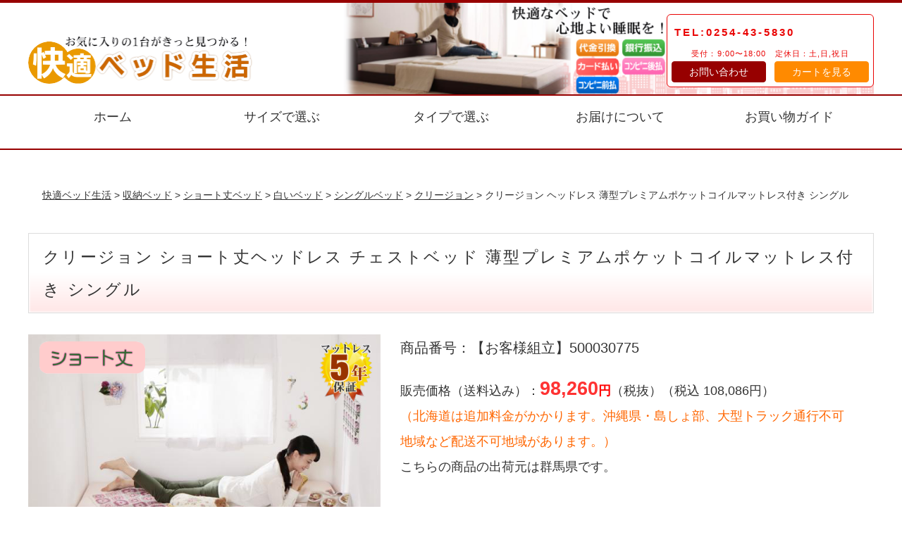

--- FILE ---
content_type: text/html
request_url: https://www.bed-style.jp/creacion-prem-pocket-thin-single/
body_size: 30232
content:
<!DOCTYPE html>
<html lang="ja">
<head>
<meta http-equiv="Content-Type" content="text/html; charset=UTF-8">
<meta charset="UTF-8">
<meta http-equiv="X-UA-Compatible" content="IE=edge">
<title>快適ベッド生活 - ショート丈のチェストベッド ヘッドレス【Creacion】クリージョン 薄型プレミアムポケットコイルマットレス付き シングル</title>
<meta name="viewport" content="width=device-width, initial-scale=1">
<meta name="description" content="ショート丈のチェストベッド ヘッドレス【Creacion】クリージョン）収納ベッド（薄型プレミアムポケットコイルマットレス付き シングル）は、コンセント仕様に、たっぷり収納できるベッドです。">
<meta name="keywords" content="マットレスベッド,bed,ベット,通販,激安">
<meta http-equiv="Content-Style-Type" content="text/css">
<link rel="stylesheet" href="../css2/style.css">
<link rel="stylesheet" href="../css2/slide-51.css">
<link rel="stylesheet" href="../css/calendar.css">
<script type="text/javascript" src="../js2/openclose.js"></script>
<script type="text/javascript" src="../js2/ddmenu_min.js"></script>
<script type="text/javascript" src="../js/cart.js"></script>
<script type="text/javascript" src="../cart/goods.js"></script>
<link href="https://use.fontawesome.com/releases/v6.0.0/css/all.css" rel="stylesheet">
<!--[if lt IE 9]>
<script src="https://oss.maxcdn.com/html5shiv/3.7.2/html5shiv.min.js"></script>
<script src="https://oss.maxcdn.com/respond/1.4.2/respond.min.js"></script>
<![endif]-->
<!-- Google tag (gtag.js) -->
<script async src="https://www.googletagmanager.com/gtag/js?id=G-KWEE35T0XZ"></script>
<script>
  window.dataLayer = window.dataLayer || [];
  function gtag(){dataLayer.push(arguments);}
  gtag('js', new Date());

  gtag('config', 'G-KWEE35T0XZ');
</script>
</head>

<body>
<div id="head-line"></div>
<header>
<div class="inner">
<h1 id="logo"><a href="https://www.bed-style.jp/"><img src="../common/logo.png" alt="快適ベッド生活 - ベッドの通販"></a></h1>
<div id="contact">
<p class="tel">TEL:0254-43-5830</p>
<p class="tel2"><span>受付：9:00〜18:00　定休日：土,日,祝日</span></p>
<p class="form"><a href="https://www.bed-style.jp/info/contact.html">お問い合わせ</a></p>
<p class="form2"><a href="https://www.bed-style.jp/cart/cart.cgi?mode=view">カートを見る</a></p>
</div>
</div>
<div id="head-line2"></div>
</header>


<!--PC用（801px以上端末）メニュー-->
<nav id="menubar" class="nav-fix-pos">
<ul class="inner">
<li><a href="https://www.bed-style.jp/">ホーム</a></li>
<li><a href="https://www.bed-style.jp/size/">サイズで選ぶ</a>
    <ul class="ddmenu">
    <li><a href="https://www.bed-style.jp/semi-single/">セミシングルベッド</a></li>
    <li><a href="https://www.bed-style.jp/single/">シングルベッド</a></li>
    <li><a href="https://www.bed-style.jp/semi-double/">セミダブルベッド</a></li>
    <li><a href="https://www.bed-style.jp/double/">ダブルベッド</a></li>
    <li><a href="https://www.bed-style.jp/wide-double/">ワイドダブルベッド</a></li>
    <li><a href="https://www.bed-style.jp/queen/">クイーンベッド</a></li>
    <li><a href="https://www.bed-style.jp/king/">キングベッド</a></li>
    <li><a href="https://www.bed-style.jp/short-bed/">ショート丈ベッド</a></li>
    <li><a href="https://www.bed-style.jp/long/">ロング丈ベッド</a></li>
    <li><a href="https://www.bed-style.jp/joint-bed/">家族で寝れる大型ベッド</a></li>
	</ul>
</li>
<li><a href="https://www.bed-style.jp/type/">タイプで選ぶ</a>
	<ul class="ddmenu">
    <li><a href="https://www.bed-style.jp/drawer/">収納ベッド</a></li>
    <li><a href="https://www.bed-style.jp/chest-bed/">チェストベッド</a></li>
    <li><a href="https://www.bed-style.jp/floor/">フロアベッド（ローベッド）</a></li>
    <li><a href="https://www.bed-style.jp/wood/">脚付きベッド</a></li>
    <li><a href="https://www.bed-style.jp/sunoko-bed/">すのこベッド</a></li>
    <li><a href="https://www.bed-style.jp/cloth/">マットレスベッド</a></li>
    <li><a href="https://www.bed-style.jp/pipe/">パイプベッド</a></li>
    <li><a href="https://www.bed-style.jp/loft/">ロフトベッド</a></li>
    <li><a href="https://www.bed-style.jp/white-bed/">白いベッド</a></li>
    <li><a href="https://www.bed-style.jp/f4star/">低ホルムアルデヒド ベッド</a></li>
    <li><a href="https://www.bed-style.jp/side-by-side/">2台ぴったり並べて使う</a></li>
    <li><a href="https://www.bed-style.jp/mattress/">マットレスだけ購入したい</a></li>
    <li><a href="https://www.bed-style.jp/bedding/">寝具類も購入したい</a></li>
	</ul>
</li>
<li><a href="https://www.bed-style.jp/info/delivery.html">お届けについて</a>
	<ul class="ddmenu">
    <li><a href="https://www.bed-style.jp/next-day-delivery/">出荷日の翌日配達商品</a></li>
	</ul>
</li>
<li><a href="https://www.bed-style.jp/info/">お買い物ガイド</a></li>
</ul>
</nav>
<!--小さな端末用（800px以下端末）メニュー-->
<nav id="menubar-s">
<ul>
<li><a href="https://www.bed-style.jp/">ホーム</a></li>
<li><a href="https://www.bed-style.jp/size/">サイズで選ぶ</a></li>
<li><a href="https://www.bed-style.jp/type/">タイプで選ぶ</a></li>
<li><a href="https://www.bed-style.jp/info/delivery.html">お届けについて</a></li>
<li><a href="https://www.bed-style.jp/info/">買い物ガイド</a></li>
</ul>
</nav>


<div class="contents">
<div class="inner">
<p id="topic-path"><a href="https://www.bed-style.jp/">快適ベッド生活</a> &gt; <a href="https://www.bed-style.jp/drawer/" title="収納ベッド">収納ベッド</a> &gt <a href="https://www.bed-style.jp/short-bed/">ショート丈ベッド</a> &gt <a href="https://www.bed-style.jp/white-bed/">白いベッド</a> &gt; <a href="https://www.bed-style.jp/single/">シングルベッド</a> &gt; <a href="https://www.bed-style.jp/creacion/">クリージョン</a> &gt; クリージョン ヘッドレス 薄型プレミアムポケットコイルマットレス付き シングル</p>

<section>

<div class="pg">

<h2 class="c1"><a name="order" class="order"></a>クリージョン ショート丈ヘッドレス チェストベッド 薄型プレミアムポケットコイルマットレス付き シングル</h2>

	<div class="data">
<div class="colWrap">
<div class="col-1">
	<figure class="aln-c"><img src="../creacion/image/item-creacion-m5.png" alt="クリージョン ショート丈ヘッドレス チェストベッド 薄型プレミアムポケットコイルマットレス付き シングル"></figure>
	<p class="symbol"><img src="../common/size-single.gif" alt="シングルベッド"><img src="../common/ban-prem-pocket-thin.gif" alt="薄型プレミアムポケットコイルマットレス"></p>
<p class="spc-n">【フレームカラー：ダークブラウン】<br>
<img src="../creacion/image/item-creacion-dbr.jpg" alt="ショート丈ヘッドレス チェストベッド【クリージョン】フレームカラー：ダークブラウン"></p>
<p class="spc-n">【フレームカラー：ナチュラル】<br>
<img src="../creacion/image/item-creacion-nat.jpg" alt="ショート丈ヘッドレス チェストベッド【クリージョン】フレームカラー：ナチュラル"></p>
<p class="spc-n">【フレームカラー：ホワイト】<br>
<img src="../creacion/image/item-creacion-wht.jpg" alt="ショート丈ヘッドレス チェストベッド【クリージョン】フレームカラー：ホワイト"></p>
</div>
<div class="col-2">
	<p class="symbol">商品番号：【お客様組立】500030775</p>
	<p class="spc-n">販売価格（送料込み）：<span class="price-b">98,260</span><span class="price">円</span>（税抜）（税込 108,086円）<br>
<span class="f-org">（北海道は追加料金がかかります。沖縄県・島しょ部、大型トラック通行不可地域など配送不可地域があります。）</span><br>
こちらの商品の出荷元は群馬県です。</p>
<form method="post" action="../cart/cart.cgi" onsubmit="return Check(this)">
<input type="hidden" name="mode" value="regist">
<input type="hidden" name="name" value="【お客様組立】ショート丈ヘッドレス チェストベッド【クリージョン】薄型プレミアムポケットコイルマットレス付き シングル">
<input type="hidden" name="number" value="500030775">
<input type="hidden" name="price" value="108086">
<input type="hidden" name="image" value="https://www.bed-style.jp/creacion/image/creacion-cart.jpg">
<input type="hidden" name="page" value="https://www.bed-style.jp/creacion-prem-pocket-thin-single/">
<p class="spcr-n">フレームカラー： <select name="op1">
<option value="" selected="selected">お選びください</option>
<option value="【フレーム：ダークブラウン 129124】">ダークブラウン</option>
<option value="【フレーム：ナチュラル 129125】">ナチュラル</option>
<option value="【フレーム：ホワイト 129126】">ホワイト</option>
</select>
</p>
<p class="spc-b">数量：　 <select name="amount">
      <option selected="selected" value="1">1</option>
      <option value="2">2</option>
      <option value="3">3</option>
      <option value="4">4</option>
      <option value="5">5</option>
      <option value="6">6</option>
      <option value="7">7</option>
      <option value="8">8</option>
      <option value="9">9</option>
      <option value="10">10</option>
        </select>
</p>
<p class="spc-n"><input type="image" src="../common/btn-cart.png" alt="買い物かごに入れる" class="btn"></p>
</form>
<!--
■在庫状況<br>
<table border="0" summary="在庫状況" class="zaiko-list">
<col width="100">
<col width="180">
  <tbody>
    <tr>
      <th>フレームカラー</th>
      <th>在庫</th>
    </tr>
    <tr>
      <th>ダークブラウン</th>
      <td>10月30日から11月13日入荷分 予約受付中</td>
    </tr>
    <tr>
      <th>ナチュラル</th>
      <td>11月上旬から11月下旬入荷分 予約受付中</td>
    </tr>
    <tr>
      <th>ホワイト</th>
      <td>10月31日から11月14日入荷分 予約受付中</td>
    </tr>
  </tbody>
</table>
-->
<p class="spc-n"><img src="../common/ban-payment-3-ccb.png" alt="お支払い方法"><br>
</p>
<p class="spc-b">&#160;</p>
<hr>
	<p class="symbol">商品番号：【組立設置付】500030769</p>
	<p class="spc-n">販売価格（送料込み）：<span class="price-b">105,200</span><span class="price">円</span>（税抜）（税込 115,720円）<br>
<span class="f-org">（組立設置費を含みます。北海道は追加料金がかかります。沖縄県・島しょ部、大型トラック通行不可地域など配送不可地域があります。）</span><br>
こちらの商品の出荷元は群馬県です。</p>
<form method="post" action="../cart/cart.cgi" onsubmit="return Check(this)">
<input type="hidden" name="mode" value="regist">
<input type="hidden" name="name" value="【組立設置付】ショート丈ヘッドレス チェストベッド【クリージョン】薄型プレミアムポケットコイルマットレス付き シングル">
<input type="hidden" name="number" value="500030769">
<input type="hidden" name="price" value="115720">
<input type="hidden" name="image" value="https://www.bed-style.jp/creacion/image/creacion-cart.jpg">
<input type="hidden" name="page" value="https://www.bed-style.jp/creacion-prem-pocket-thin-single/">
<p class="spcr-n">フレームカラー： <select name="op1">
<option value="" selected="selected">お選びください</option>
<option value="【フレーム：ダークブラウン 129106】">ダークブラウン</option>
<option value="【フレーム：ナチュラル 129107】">ナチュラル</option>
<option value="【フレーム：ホワイト 129108】">ホワイト</option>
</select>
</p>
<p class="spc-b">数量：　 <select name="amount">
      <option selected="selected" value="1">1</option>
      <option value="2">2</option>
      <option value="3">3</option>
      <option value="4">4</option>
      <option value="5">5</option>
      <option value="6">6</option>
      <option value="7">7</option>
      <option value="8">8</option>
      <option value="9">9</option>
      <option value="10">10</option>
        </select>
</p>
<p class="spc-n"><input type="image" src="../common/btn-cart.png" alt="買い物かごに入れる" class="btn"></p>
</form>
<!--
■在庫状況<br>
<table border="0" summary="在庫状況" class="zaiko-list">
<col width="100">
<col width="180">
  <tbody>
    <tr>
      <th>フレームカラー</th>
      <th>在庫</th>
    </tr>
    <tr>
      <th>ダークブラウン</th>
      <td>10月30日から11月13日入荷分 予約受付中</td>
    </tr>
    <tr>
      <th>ナチュラル</th>
      <td>11月上旬から11月下旬入荷分 予約受付中</td>
    </tr>
    <tr>
      <th>ホワイト</th>
      <td>10月31日から11月14日入荷分 予約受付中</td>
    </tr>
  </tbody>
</table>
-->
<p class="spc-n"><img src="../common/ban-payment-3-ccb.png" alt="お支払い方法"><br>
</p>
<p class="spc-b">&#160;</p>
<hr>
<p class="spc-n"><img src="../common/send-17-4ds.gif" alt="平日17時までのご注文は、最短で2営業日の出荷です。"></p>
<p class="spc-n"><img src="../common/delivery-7.png" alt="出荷日の7日後から28日間で指定可"></p>
<p class="spc-n"><img src="../common/send-yamato-hc-time.png" alt="希望指定配達が可能な時間帯"></p>
<p class="spc-n">配達当日に担当営業所から電話連絡が入ります。連絡が取れない場合は配達が行えませんのでご注意ください。</p>
<p class="spc-b">都道府県別のお届け日数は、「<a href="https://www.bed-style.jp/info/delivery.html">お届けについて</a>」のページをご確認ください。</p>
<p class="spc-b"><img src="../common/cart-caution-300.gif" alt="返品・交換不可。誤送・不良品以外のお客様ご都合による返品・交換はお受けしておりません。ご注文にお間違いないようお願いいたします。"></p>
	</div>
</div>
</div>



<div class="area-c">
<img src="../creacion/image/031-1.jpg" alt="【クリージョン】フレームの部位別寸法表"><br>
<img src="../creacion/image/036.jpg" alt="【クリージョン】フレーム寸法表 梱包サイズ表"><br>
<img src="../creacion/image/027.jpg" alt="薄型プレミアムポケットコイルマットレス（ショート）「5年保証、かたさ：ソフト、体圧分散、抗菌・防臭、防ダニ、シルク配合、ロール梱包」"><br>
<img src="../creacion/image/028.jpg" alt="薄型プレミアムポケットコイルマットレス（ショート）の構造と特徴"><br>
<img src="../creacion/image/040.jpg" alt="薄型プレミアムポケットコイルマットレス（ショート） 寸法表 梱包サイズ表"><br>
<p class="sub-title-2">【クリージョン 収納ベッド】<br>
サイズ別価格表</p>
<div class="spc-n aln-l">【サイズ別価格表】（送料無料）</div>
<table class="tbl-r07">
  <tr class="thead">
    <th></th>
    <th>フレームのみ</th>
    <th>薄型スタンダードボンネルコイルマットレス付き</th>
    <th>薄型スタンダードポケットコイルマットレス付き</th>
    <th>薄型プレミアムボンネルコイルマットレス付き</th>
    <th>薄型プレミアムポケットコイルマットレス付き</th>
    <th>薄型抗菌国産ポケットコイルマットレス付き</th>
  </tr>
  <tr>

    <td class="size-img"><img src="../common/size-semi-single.gif" alt="セミシングル"></td>
    <td data-label="フレームのみ【セミシングル】"><span class="price-m">63,150</span><span class="price">円</span><br>
    （税別）<br>
    <a href="https://www.bed-style.jp/creacion-f-semi-single/"><img src="../common/goto-goods.png" alt="売場へ移動"></a></td>
    <td data-label="薄型スタンダードボンネルコイルマットレス付き【セミシングル】"><span class="price-m">73,790</span><span class="price">円</span><br>
    （税別）<br>
    <a href="https://www.bed-style.jp/creacion-std-vonnel-thin-semi-single/"><img src="../common/goto-goods.png" alt="売場へ移動"></a></td>
    <td data-label="薄型スタンダードポケットコイルマットレス付き【セミシングル】"><span class="price-m">79,110</span><span class="price">円</span><br>
    （税別）<br>
    <a href="https://www.bed-style.jp/creacion-std-pocket-thin-semi-single/"><img src="../common/goto-goods.png" alt="売場へ移動"></a></td>
    <td data-label="薄型プレミアムボンネルコイルマットレス付き【セミシングル】"><span class="price-m">87,090</span><span class="price">円</span><br>
    （税別）<br>
    <a href="https://www.bed-style.jp/creacion-prem-vonnel-thin-semi-single/"><img src="../common/goto-goods.png" alt="売場へ移動"></a></td>
    <td data-label="薄型プレミアムポケットコイルマットレス付き【セミシングル】"><span class="price-m">95,070</span><span class="price">円</span><br>
    （税別）<br>
    <a href="https://www.bed-style.jp/creacion-prem-pocket-thin-semi-single/"><img src="../common/goto-goods.png" alt="売場へ移動"></a></td>
    <td data-label="薄型抗菌国産ポケットコイルマットレス付き【セミシングル】"><span class="price-m">97,730</span><span class="price">円</span><br>
    （税別）<br>
    <a href="https://www.bed-style.jp/creacion-jpocket-thin-semi-single/"><img src="../common/goto-goods.png" alt="売場へ移動"></a></td>
  </tr>
  <tr>

    <td class="size-img"><img src="../common/size-single.gif" alt="シングル"></td>
    <td data-label="フレームのみ【シングル】"><span class="price-m">66,340</span><span class="price">円</span><br>
    （税別）<br>
    <a href="https://www.bed-style.jp/creacion-f-single/"><img src="../common/goto-goods.png" alt="売場へ移動"></a></td>
    <td data-label="薄型スタンダードボンネルコイルマットレス付き【シングル】"><span class="price-m">76,980</span><span class="price">円</span><br>
    （税別）<br>
    <a href="https://www.bed-style.jp/creacion-std-vonnel-thin-single/"><img src="../common/goto-goods.png" alt="売場へ移動"></a></td>
    <td data-label="薄型スタンダードポケットコイルマットレス付き【シングル】"><span class="price-m">82,300</span><span class="price">円</span><br>
    （税別）<br>
    <a href="https://www.bed-style.jp/creacion-std-pocket-thin-single/"><img src="../common/goto-goods.png" alt="売場へ移動"></a></td>
    <td data-label="薄型プレミアムボンネルコイルマットレス付き【シングル】"><span class="price-m">90,280</span><span class="price">円</span><br>
    （税別）<br>
    <a href="https://www.bed-style.jp/creacion-prem-vonnel-thin-single/"><img src="../common/goto-goods.png" alt="売場へ移動"></a></td>
    <td data-label="薄型プレミアムポケットコイルマットレス付き【シングル】"><span class="price-m">98,260</span><span class="price">円</span><br>
    （税別）<br>
    <a href="https://www.bed-style.jp/creacion-prem-pocket-thin-single/"><img src="../common/goto-goods.png" alt="売場へ移動"></a></td>
    <td data-label="薄型抗菌国産ポケットコイルマットレス付き【シングル】"><span class="price-m">100,920</span><span class="price">円</span><br>
    （税別）<br>
    <a href="https://www.bed-style.jp/creacion-jpocket-thin-single/"><img src="../common/goto-goods.png" alt="売場へ移動"></a></td>
  </tr></table>
<p class="spc-b">&#160;</p>
<p class="spc-b">&#160;</p>



<p class="sub-title-2">【クリージョン 収納ベッド】を詳しくご紹介いたします。</p>
<p class="spc-b">
<img src="../creacion/image/001.jpg" alt="お部屋が狭くても諦めない！ 究極の省スペースと大容量収納で憧れのベッド生活。チェストベッド【Creacion】クリージョン"><br>
<img src="../creacion/image/002.jpg" alt="最大460リットルの収納力"><br>
<img src="../creacion/image/003.jpg" alt="コンパクトサイズだから、どんなお部屋にもピッタリ"><br>
<img src="../creacion/image/004.jpg" alt="コンパクトでもたっぷり入る大容量収納"><br>
<img src="../creacion/image/005.jpg" alt="引き出しは、スライドレール式の深型タイプが1杯と、スライドレール式の浅型タイプが4杯。"><br>
<img src="../creacion/image/006.jpg" alt="使い勝手抜群！ 4杯の浅型引出し。スライドレール付きだから、開け閉め楽々。"><br>
<img src="../creacion/image/007.jpg" alt="まるでクローゼット！ 何でも入る長物収納エリア。"><br>
<img src="../creacion/image/008.jpg" alt="底板付きで床に直接置かないから、床も収納物も、しっかり守ります。"><br>
<img src="../creacion/image/009.jpg" alt="子ども部屋にもおすすめです。"><br>
<img src="../creacion/image/010.jpg" alt="BOX構造の引き出しは、完成品でしっかりとした造りなおで、頑丈で組立も簡単です。"><br>
<img src="../creacion/image/011-1.jpg" alt="ほこりが入りづらいヒミツはこれ！ "><br>
<img src="../creacion/image/011-2.jpg" alt="引き出しは左右どちらでも設置可能です。"><br>
<img src="../creacion/image/011-3.jpg" alt="強度抜群！ 安心設計 静止荷重は180kg"><br>
<img src="../creacion/image/012.jpg" alt="誰でもできる簡単組み立て。組立時間は、たったの10分！"><br>
<img src="../creacion/image/013.jpg" alt="ボックス構造は、サイドフレームが不要なので、同じサイズのベッドに比べ、収納力がアップします。"><br>
<img src="../creacion/image/014.jpg" alt="大好きなカラーで、理想のコーディネイト。選べる３カラー 「ダークブラウン」「ナチュラル」「ホワイト」"><br>
<img src="../creacion/image/015.jpg" alt="家具作りのプロだから、ご提供できた「心配り」の数々。"><br>
<img src="../creacion/image/016.jpg" alt="【背面化粧仕上げ】【開け閉めスムース】【底板付き】"><br>
<img src="../creacion/image/017.jpg" alt="【角丸加工】【床板】"><br>
<img src="../creacion/image/018.jpg" alt="低ホルムアルデヒドF☆☆☆☆】ご家族皆様でお使いいただける「安心」「安全」の品質です。"><br>
<img src="../creacion/image/032.jpg" alt="レビュー"><br>
<img src="../creacion/image/020.jpg" alt="豊富なラインナップから選べる ベッド用マットレスセット。売れ筋だけを集めました。"><br>

</p>
<img src="../common/setup-support-yhc01.jpg" alt="組立設置サービスがご利用いただけます。"><br>
<img src="../common/setup-support-yhc02.jpg" alt="組立設置サービスがご利用いただけます。"><br>

<p class="spc-n"><img src="../creacion/image/034.jpg" alt="チェストベッド【Creacion】クリージョン"></p>


<p class="spc-b">&#160;</p>
<p class="spc-b"><a href="#order"><img src="../common/goto-order-770.gif" width="770" height="68" border="0" alt="ご注文はこちらから 売り場へ移動"></a></p>


</div><!-- area-c -->
<br class="clr">

<p class="spc-b">&nbsp;</p>



</div>

</section>

</div>
<!--/inner-->
</div>
<!--/contents-->

<div class="contents">
<div class="inner">

<div class="main">
<section>
<div id="s-guide">
<p><img src="https://www.bed-style.jp/common/shopping-guide-202511.png" alt="お買い物ガイド" usemap="#shopping-guide"></p>
</div>

</section>


</div>
<!--/main-->

<div class="sub">

<nav class="box1">
<h2>Information</h2>
<ul class="submenu">
<li><a href="https://www.bed-style.jp/info/">お買い物ガイド</a></li>
<li><a href="https://www.bed-style.jp/info/delivery.html">お届けについて</a></li>
<li><a href="https://www.bed-style.jp/info/shipping.html">送料について</a></li>
<li><a href="https://www.bed-style.jp/info/payment.html">お支払方法について</a></li>
<li><a href="https://www.bed-style.jp/info/law.html">特定商取引法に基づく表示</a></li>
<li><a href="https://www.bed-style.jp/info/returns.html">返品・交換について</a></li>
<li><a href="https://www.bed-style.jp/next-day-delivery/">出荷日の翌日配達商品</a></li>
</ul>
</nav>
<nav class="box1">
<p class="spc-nt">【営業カレンダー】</p>
<div id="calendar"><script type="text/javascript" src="../js/calendar.js"></script>
<p class="spcr-n aln-l"><span class="off">■</span>の日はお休みとなります。配送およびメールでのご連絡等はできませんのでご了承ください。<br>
営業時間：9:00～18:00<br>
定休日：土日祝日</p>
</div>
</nav>

<nav class="box1">
<p class="aln-c spcr-n"><img src="../common/takekawa-face.jpg" alt="スタッフ：竹川"></p>
<p class="spc-n">担当の竹川です。健康な生活は良質な睡眠からですよね。快適なベッドをお手頃価格でご提供いたします！</p>
</nav>


</div>
<!--/sub-->


</div>
<!--/inner-->
</div>
<!--/contents-->


<footer>

<div class="inner">

<div id="footermenu">
<ul>
<li>【サイズで選ぶ】</li>
    <li><a href="https://www.bed-style.jp/semi-single/">セミシングルベッド</a></li>
    <li><a href="https://www.bed-style.jp/single/">シングルベッド</a></li>
    <li><a href="https://www.bed-style.jp/semi-double/">セミダブルベッド</a></li>
    <li><a href="https://www.bed-style.jp/double/">ダブルベッド</a></li>
    <li><a href="https://www.bed-style.jp/wide-double/">ワイドダブルベッド</a></li>
    <li><a href="https://www.bed-style.jp/queen/">クイーンベッド</a></li>
    <li><a href="https://www.bed-style.jp/king/">キングベッド</a></li>
    <li><a href="https://www.bed-style.jp/short-bed/">ショート丈ベッド</a></li>
    <li><a href="https://www.bed-style.jp/long/">ロング丈ベッド</a></li>
    <li><a href="https://www.bed-style.jp/joint-bed/">家族で寝れる大型ベッド</a></li>
    <li><a href="https://www.bed-style.jp/">ホーム</a></li>
</ul>
<ul>
<li>【タイプで選ぶ】</li>
    <li><a href="https://www.bed-style.jp/drawer/">収納ベッド</a></li>
    <li><a href="https://www.bed-style.jp/chest-bed/">チェストベッド</a></li>
    <li><a href="https://www.bed-style.jp/floor/">フロアベッド（ローベッド）</a></li>

    <li><a href="https://www.bed-style.jp/wood/">脚付きベッド</a></li>
    <li><a href="https://www.bed-style.jp/sunoko-bed/">すのこベッド</a></li>
    <li><a href="https://www.bed-style.jp/cloth/">マットレスベッド</a></li>
    <li><a href="https://www.bed-style.jp/pipe/">パイプベッド</a></li>
    <li><a href="https://www.bed-style.jp/loft/">ロフトベッド</a></li>
    <li><a href="https://www.bed-style.jp/white-bed/">白いベッド</a></li>
    <li><a href="https://www.bed-style.jp/f4star/">低ホルムアルデヒド ベッド</a></li>
    <li><a href="https://www.bed-style.jp/side-by-side/">2台ぴったり並べて使う</a></li>
    <li><a href="https://www.bed-style.jp/mattress/">マットレスだけ購入したい</a></li>
</ul>
<ul>
<li>【Information】</li>
<li><a href="https://www.bed-style.jp/info/">お買い物ガイド</a></li>
<li><a href="https://www.bed-style.jp/info/delivery.html">お届けについて</a></li>
<li><a href="https://www.bed-style.jp/info/shipping.html">送料について</a></li>
<li><a href="https://www.bed-style.jp/info/payment.html">お支払方法について</a></li>
<li><a href="https://www.bed-style.jp/info/law.html">特定商取引法に基づく表示</a></li>
<li><a href="https://www.bed-style.jp/info/returns.html">返品・交換について</a></li>
</ul>
<ul>
<li><a href="https://www.bed-style.jp/cart/cart.cgi?mode=view">買い物カゴを見る</a></li>
<li>&#160;</li>
<li><a href="https://www.bed-style.jp/info/contact.html">お問い合わせ</a></li>

</ul>
</div>
<!--/footermenu-->

</div>
<!--/inner-->

<div id="copyright">

<p>ベッド通販 快適ベッド生活<br>
運営：有限会社クリスティ<br>
〒959-2635　新潟県胎内市つつじが丘下315-59<br>
TEL.0254-43-5830　FAX　0254-43-5837</p>
<small>Copyright&copy; <a href="https://www.bed-style.jp/">Cristy</a> All Rights Reserved.</small>
</div>

</footer>

<div class="to_top"><a href="#" title="トップへ戻る"><i class="fas fa-chevron-up"></i></a></div>

<script src="https://ajax.googleapis.com/ajax/libs/jquery/2.1.3/jquery.min.js"></script>
<script src="../js3/script.js"></script>

<!--メニュー開閉ボタン-->
<div id="menubar_hdr" class="close"></div>
<!--メニューの開閉処理条件設定　800px以下-->
<script type="text/javascript">
if (OCwindowWidth() <= 800) {
	open_close("menubar_hdr", "menubar-s");
}
</script>
<map name="shopping-guide" id="shopping-guide">
  <area href="https://www.bed-style.jp/info/order.html" shape="rect" coords="6,220 100,241" alt="ご注文方法">
  <area href="https://www.bed-style.jp/info/payment.html" shape="rect" coords="5,431 103,450" alt="お支払方法">
  <area href="https://www.bed-style.jp/info/shipping.html" shape="rect" coords="4,601 108,621" alt="送料について">
  <area href="https://www.bed-style.jp/info/delivery.html" shape="rect" coords="402,186 499,210" alt="商品のお届けについて">
  <area href="https://www.bed-style.jp/info/returns.html" shape="rect" coords="402,425 500,445" alt="返品・交換について">
  <area href="https://www.bed-style.jp/info/privacy.html" shape="rect" coords="401,595 500,618" alt="プライバシーポリシー">
  <area shape="default" alt="お買い物ガイド">
</map>

</body>
</html>

--- FILE ---
content_type: text/css
request_url: https://www.bed-style.jp/css2/style.css
body_size: 58335
content:
@charset "utf-8";


/*bed-style
/*全端末（PC・タブレット・スマホ）共通設定
------------------------------------------------------------------------------------------------------------------------------------------------------*/

/*全体の設定
---------------------------------------------------------------------------*/
body {
	margin: 0px;padding: 0px;
	color: #333;	/*全体の文字色*/
	font-family:"ヒラギノ角ゴ Pro W3", "Hiragino Kaku Gothic Pro", "メイリオ", Meiryo, Osaka, "ＭＳ Ｐゴシック", "MS PGothic", sans-serif;	/*フォント種類*/
	font-size: 18px;	/*文字サイズ*/
	line-height: 2;		/*行間*/
	background: #fff;	/*背景色*/
	-webkit-text-size-adjust: none;
}
h1,h2,h3,h4,h5,p,ul,ol,li,dl,dt,dd,form,figure,form{margin: 0px;padding: 0px;font-size: 100%;font-weight: normal;}
textarea,select,input[type="text"],input[type="checkbox"],input[type="radio"],input[type="button"],input[type="submit"]{font-size: 100%;}
h1,h2,h3,h4,#menubar {font-family:"游明朝","Yu Mincho","游明朝体","YuMincho","ヒラギノ明朝 Pro W3","Hiragino Mincho Pro";}
ul {list-style-type: none;}
ol {padding-left: 40px;padding-bottom: 15px;}
img {border: none;max-width: 100%;height: auto;vertical-align: middle;}
table {border-collapse:collapse;font-size: 100%;border-spacing: 0;}
iframe {width: 100%;}

/*リンク（全般）設定
---------------------------------------------------------------------------*/
a {
	color: #333;	/*リンクテキストの色*/
	transition: 0.5s;	/*マウスオン時の移り変わるまでの時間設定。0.5秒。*/
}
a:hover {
	color: #2b3f7f;			/*マウスオン時の文字色*/
	text-decoration: none;	/*マウスオン時に下線を消す設定。残したいならこの１行削除。*/
}

/*inner共通
---------------------------------------------------------------------------*/
.inner {
	max-width: 1200px;	/*サイトの最大幅　※下の方の「画面幅1200px以上の設定」にも関連するので変更の際は注意して下さい。*/
	margin: 0 auto;
}

/*ヘッダー（ロゴが入った最上段のブロック）
---------------------------------------------------------------------------*/
/*ヘッダーブロック*/
#head-line {
	border-top: 4px solid #970000;	/*上の線の幅、線種、色*/
}

header {
/*	width: 1200px;	/*幅*/
/*	height: 140px;	/*高さ*/
	margin: 0 auto;

/*	border-top: 4px solid #2b3f7f;	/*上の線の幅、線種、色*/
/*	background: linear-gradient(#d1e1ff, #fff 40%);/*背景グラデーション*/
}
header .inner {
	position: relative;
	height: 130px;	/*ヘッダーの高さ*/
	background: url(../common/header_bg_s.png) no-repeat right bottom;	/*背景画像（古いブラウザ用）*/
	background: url(../common/header_bg.png) no-repeat right bottom/auto 130px;	/*背景画像。最後の130pxは高さの指定。*/
}
/*ロゴ画像*/
header #logo img {
	width: 320px;	/*ロゴ画像の幅*/
	float: left;	/*左に回り込み*/
	margin-top: 45px;	/*ロゴの上にあける余白。上下のバランスをここで調整して下さい。*/
/*	width: 350px;	/*画像幅*/
/*	position: absolute;
/*	left: 3%;		/*ヘッダーに対して左から3%の場所に配置*/
/*	top: 38px;	/*ヘッダーに対して上から38pxの場所に配置*/
}

#head-line2 {
	border-top: 2px solid #970000;	/*上の線の幅、線種、色*/
}


#contact {
	float: right;	/*右に回り込み*/
	margin-top: 16px;	/*ブロックの上にあける余白。上下のバランスをここで調整して下さい。*/
	width: 280px;	/*ブロック幅*/
	border-radius: 6px;	/*角丸のサイズ*/
	padding: 6px;		/*ボックス内の余白*/
	border: 1px solid #ea0404;	/*枠線の幅、線種、色*/
	background: #fff;	/*背景色*/
	color: #ea0404;	/*文字色*/
	text-align: center;	/*文字をセンタリング*/
}
/*TEL*/
.tel {
	text-align: left;
	padding: 4px;
	letter-spacing: 0.2em;	/*文字間隔を広くする設定。通常がいいならこの行削除。*/
	font-size: 15px;		/*文字サイズを大きく*/
	font-weight: bold;		/*文字を太く*/
}
/*TELの受付時間の小文字部分*/
.tel2 span {
	font-size: 11px;	/*文字サイズを小さく*/
	display: block;
	font-weight: normal;	/*太字の設定を解除する設定*/
	letter-spacing: 0.1em;	/*文字間隔*/
}

/*「お問い合わせフォーム」ブロック*/
.form {
	font-size: 14px;	/*文字サイズ*/
	text-align: center;
	width: 48%;
	float: left;
}
.form a {
	display: block;
	text-decoration: none;
	color: #fff;	/*背景色*/
	border: 1px solid #970000;	/*枠線の幅、線種、色*/
	border-radius: 4px;		/*角丸のサイズ*/
	background: #970000;	/*背景色*/
}
.form a:hover {
	background: #fff;	/*マウスオン時の背景色*/
	color: #970000;		/*マウスオン時の文字色*/
}

.form2 {
	font-size: 14px;	/*文字サイズ*/
	text-align: center;
	width: 48%;
	float: right;
}
.form2 a {
	display: block;
	text-decoration: none;
	color: #fff;	/*背景色*/
	border: 1px solid #ff8a00;	/*枠線の幅、線種、色*/
	border-radius: 4px;		/*角丸のサイズ*/
	background: #ff8a00;	/*背景色*/
}
.form2 a:hover {
	background: #fff;	/*マウスオン時の背景色*/
	color: #ff8a00;		/*マウスオン時の文字色*/
}


/*文字サイズ変更ボタン（※文字サイズを「大」にした時の設定はchange.cssで行う）
---------------------------------------------------------------------------*/
/*ボタンブロック全体*/
#fsize {
	position: absolute;
	right: 3%;		/*ヘッダーブロックに対して右から3%の場所に配置*/
	top: 0px;		/*ヘッダーブロックに対して上から0pxの場所に配置*/
	width: 250px;	/*ブロック幅*/
	background: #fff;	/*背景色*/
	box-shadow: 0px 0px 8px rgba(0,0,0,0.15);	/*影の設定。右へ、下へ、ぼかし幅。rgbaは色設定で0,0,0は黒。0.15は透明度15%の事。*/
	border-radius: 0px 0px 4px 4px;	/*角丸のサイズ。左上、右上、右下、左下への順。*/
	line-height: 50px;	/*高さ*/
	padding: 10px 0px;	/*上下、左右へのボックス内の余白*/
}
/*「文字サイズ」のテキスト*/
#fsize p {
	float: left;
	font-size: 18px;	/*文字サイズ*/
	padding: 0 20px;	/*上下、左右への余白*/
}
/*文字サイズボタン１個あたり*/
#fsize ul li {
	float: left;	/*左に回り込み*/
}
#fsize ul a {
	overflow: hidden;display: block;text-decoration: none;text-align: center;
	color: #fff;	/*文字色*/
}
/*「小」ボタン設定*/
#fsize ul li#small a::before {
	display: block;
	content: "小";		/*「小」の文字を出力*/
	font-size: 18px;	/*文字サイズ*/
	background: #2b3f7f;	/*背景色*/
	width: 40px;		/*幅*/
	line-height: 40px;	/*高さ*/
	margin-top: 5px;
	margin-right: 10px;
}
/*「大」ボタン設定*/
#fsize ul li#large a::before {
	display: block;
	content: "大";		/*「大」の文字を出力*/
	font-size: 30px;	/*文字サイズ*/
	background: #ccc;	/*背景色*/
	width: 50px;		/*幅*/
	line-height: 50px;	/*高さ*/
}
/*マウスオン時の「大」ボタン設定*/
#fsize ul li#large a:hover::before {
	background: #2b3f7f;	/*背景色*/
}

/*ヘッダー内メニュー（「資料請求・お問い合わせ」と「見学のお申し込み」ボタン）
---------------------------------------------------------------------------*/
/*メニューブロック全体*/
#headermenu {
	position: absolute;
	right: 3%;		/*header のinnerに対して右から3%の場所に配置*/
	bottom: 15px;	/*header のinnerに対して下から15pxの場所に配置*/
}
/*メニュー１個あたり*/
#headermenu li {
	float: left;	/*左に回り込み*/
	margin-left: 10px;	/*左側にスペースを空ける*/
	margin-top: 5px;
}
#headermenu li a {
	text-decoration: none;display: inline-block;
	background: #ff8a00;	/*背景色（古いブラウザ用）*/
	background: linear-gradient(#ffa600, #ff8a00);	/*グラデーション*/
	color: #FFF;	/*文字色*/
	padding: 0px 15px;	/*上下、左右へのボックス内の余白*/
	border-radius: 4px;	/*角丸のサイズ*/
	border: 1px solid #ff8a00;	/*枠線の幅、線種、色*/
}
/*マウスオン時*/
#headermenu li a:hover {
	color: #ff8a00;	/*文字色*/
	background: #fff;	/*背景色*/
}


/*メインメニューのブロック
---------------------------------------------------------------------------*/
/*メニューブロック*/
#menubar {
	position: relative;z-index: 10;
	text-align: center;	/*文字を中央に*/
	background: #fff;	/*背景色*/
	border-bottom: 2px solid #970000;	/*下線の幅、線種、色*/
}
#menubar > ul {overflow: hidden;}
/*メニュー１個あたりの設定*/
#menubar ul li {
	float: left;	/*左に回り込み*/
	width: 20%;		/*幅。今回は５個メニューがあるので100÷5=20*/
}
#menubar ul li a {
	text-decoration: none;display: block;
	height: 63px;	/*メニューブロックの高さ*/
	padding-top: 12px;	/*メニューブロックの高さプラス、上に空ける余白。メニューテキストの上下の配置バランスをここで調整して下さい。*/
}
/*飾り文字*/
#menubar ul li span {
	display: block;
	font-size: 10px;	/*文字サイズ*/
	color: #999;		/*文字色*/
}
/*スマホ用メニューを表示させない*/
#menubar-s {display: none;}
/*３本バーアイコンを表示させない*/
#menubar_hdr {display: none;}


/*メインメニュー
---------------------------------------------------------------------------*/
/*メニューブロック*/
/*#menubar {
/*	clear: both;overflow: hidden;
/*	border-top: 1px solid #dcdcdc;	/*上の線の幅、線種、色*/
/*	border-bottom: 1px solid #dcdcdc;	/*下の線の幅、線種、色*/
/*	font-size: 18px;	/*文字サイズ*/
/*}
/*メニュー１個あたりの設定*/
/*#menubar li {
/*	float: left;	/*左に回り込み*/
/*	width: 20%;		/*メニュー幅（100÷5個=20%）※下の方の「画面幅1200px以上の設定」にも関連するので変更の際は注意して下さい。*/
/*}
/*#menubar li a {
/*	display:  block;text-decoration: none;
/*	text-align: center;	/*内容をセンタリング*/
/*	padding: 15px 0;	/*上下、左右へのボックス内の余白*/
/*	border-right: 1px solid #dcdcdc;	/*右の線の幅、線種、色*/
/*}
/*１つ目のメニューへの追加設定*/
/*#menubar li:first-child a {
/*	border-left: 1px solid #dcdcdc;	/*左の線の幅、線種、色*/
/*}
/*マウスオン時と、現在表示中(current)メニューの設定*/
/*#menubar li a:hover,
/*#menubar li.current a {
/*	background: #2b3f7f;	/*背景色*/
/*	color: #fff;	/*文字色*/
/*}
/*スマホ用メニューを表示させない*/
/*#menubar-s {display: none;}
/*３本バーアイコンを表示させない*/
/*#menubar_hdr {display: none;}


/*ドロップダウンメニュー用
----------------------------------------------------------------------------------------------------------------------------------*/
/*メニューブロック*/
#menubar ul.ddmenu {
	position:absolute;visibility: hidden;padding: 0;height: auto;
	width: 400px;	/*ブロックの幅*/
	border-radius: 10px;	/*角丸のサイズ*/
	background: #970000;	/*背景色*/
	padding: 10px;			/*ブロック内の余白*/
	font-size: 13px;		/*文字サイズ*/
	text-align: left;		/*文字を左よせ*/
	box-shadow: 2px 2px 8px rgba(0,0,0,0.2);	/*ボックスの影。右へ、下へ、広げる幅、0,0,0は黒の事。0.2は20%透明度。*/
}
#menubar ul.ddmenu::before {
	content: "▲";
	font-size: 15px;
	color: #970000;
	position: absolute;
	top: -18px;
	left: 27%;
}
/*メニュー１個あたりの設定*/
#menubar ul.ddmenu li {
	width: 50%;		/*幅。２列なので50%。*/
	float: left;	/*左に回り込み*/
}
#menubar ul.ddmenu li a {
	transition: 0s;background: none;height: auto;width: 100%;
	color: #fff;	/*文字色*/
	opacity: 0.7;	/*透明度70%*/
	padding: 0px 5px;	/*上下、左右への余白*/
}
/*マウスオン時*/
#menubar ul.ddmenu li a:hover {
	opacity: 1;	/*100%表示にする*/
}


/*ドロップダウンメニュー用
----------------------------------------------------------------------------------------------------------------------------------*/
/*メニューブロック*/
/*#menubar ul.ddmenu {
	position:absolute;visibility: hidden;z-index: 10;margin-top: 1px;
	width: 20%;	/*幅。上の「#menubar li」と合わせる。*/
/*}
/*メニュー１個あたりの設定*/
/*#menubar ul.ddmenu li {
	float: none;
	width: 100%;
}
#menubar ul.ddmenu li a {
	width: 100%;border: none;
	background: #4c4c4c;	/*背景色（古いブラウザ用）*/
/*	background: rgba(0,0,0,0.7);	/*背景グラデーション。0,0,0は黒の事で0.7は透明度70%の事。*/
/*	color: #fff;	/*文字色*/
/*	padding: 6px 0;	/*上下、左右へのボックス内の余白*/
/*	border-bottom: 1px solid #fff;	/*下の線の幅、線種、色*/
/*}
/*マウスオン時*/
/*#menubar ul.ddmenu li a:hover {
	background: #2b3f7f;	/*背景色*/
/*}

/*コンテンツ（mainとsubを囲むブロック）
---------------------------------------------------------------------------*/
.contents {
	clear: both;overflow: hidden;
	padding: 50px 0px;	/*上下、左右へのボックス内の余白*/
}

/*h2タグの設定*/
.contents h2.c1 {
	clear: both;
	margin-bottom: 30px;	/*見出しの下にとるスペース*/
	padding: 10px 20px;		/*上下、左右への余白*/
	border: 1px solid #dcdcdc;	/*枠線の幅、線種、色*/
	font-size: 130%;	/*文字サイズ。上の「body」で設定しているサイズに対しての指定。*/
	background: #fff;	/*背景色（古いブラウザ用）*/
	background: linear-gradient(#fff 50%, #ffe6e6);/*背景グラデーション*/
	box-shadow: 0px 0px 3px 1px #fff inset;	/*ボックスの影。右へ、下へ、ぼかす範囲、広げる距離。色。insetは内側へ向ける設定。*/
	letter-spacing: 0.1em;	/*文字間隔を少し広くとる設定*/
}
/*h2タグの左側のアクセント*/
.contents h2.1::first-letter {
	border-left: 3px solid #2b3f7f;	/*左の線の幅、線種、色*/
	padding-left: 20px;	/*線とテキストとの距離*/
}
/*h3タグの設定*/
.contents h3 {
	clear: both;
	margin-bottom: 30px;	/*見出しの下にとるスペース*/
	padding: 0px 20px;		/*上下、左右への余白*/
	border-bottom: 1px solid #ccc;	/*枠線の幅、線種、色*/
	font-size: 130%;	/*文字サイズ。上の「body」で設定しているサイズに対しての指定。*/
	letter-spacing: 0.1em;	/*文字間隔を少し広くとる設定*/
}
/*h3タグの左側のアクセント*/
.contents h3::first-letter {
	border-left: 3px solid #2b3f7f;	/*左の線の幅、線種、色*/
	padding-left: 20px;	/*線とテキストとの距離*/
}
/*h4タグの設定*/
.contents h4 {
	font-size: 130%;	/*文字サイズ。上の「body」で設定しているサイズに対しての指定。*/
	padding: 10px 20px;		/*上下、左右への余白*/
	border-bottom: 1px solid #ccc;	/*下線の幅、線種、色*/
	margin-bottom: 30px;	/*見出しの下にとるスペース*/
}
/*段落タグ設定*/
.contents p {
	padding: 0px 20px 40px 20px;	/*上、左右、下への余白*/
}
/*段落タグが続く場合に余白が空きすぎないようにする*/
.contents p + p {
	margin-top: -20px;
}
/*h2とh3とh4タグの直後の段落タグ設定*/
.contents h2 + p,
.contents h3 + p,
.contents h4 + p {
	margin-top: -10px;
}

/*listブロック
---------------------------------------------------------------------------*/
/*listブロック設定*/
.list {
	overflow: hidden;position: relative;
	box-shadow: 0px 0px 5px rgba(0,0,0,0.3) inset;	/*ボックスの影。右へ、下へ、ぼかす範囲。0,0,0は黒の事で0.3は透明度30%の事。insetは内側に向かう影。*/
	margin: 0 2% 30px;	/*上、左右、下へのボックスの外に空けるスペース*/
	background: #fff;	/*背景色*/
	transition: 0.5s;	/*マウスオン時の移り変わるまでの時間設定。0.5秒。*/
	padding: 4%;	/*ボックス内の余白*/
}
.list a {
	overflow: hidden;text-decoration: none;display: block;
}
/*h4タグ設定*/
.list h4 {
	padding: 0;border: none;
	font-size: 200%;	/*文字サイズ*/
	color: #2b3f7f;		/*文字色*/
	line-height: 1.2em;
	height: 1em;overflow: hidden;	/*１行を超えた部分は非表示になる*/
	margin-bottom: 0.5em;
}

/*h5タグ設定*/
.list h5 {
	font-size: 90%;
	color: #2b3f7f;
}
	
/*段落タグ設定*/
.list p {
	margin: 0 !important;
	padding: 0 !important;
	line-height: 1.8;
	overflow: hidden;
}
/*figure画像の設定*/
.list figure img {
	margin: 0 0 4% 0;	/*上、右、下、左への画像の外側にとるスペース*/
}
/*figure画像の右側回り込みの設定*/
.list figure img.fr {
	width: 20%;		/*画像幅*/
	float: right;	/*右に回り込み*/
	margin: 0 0 0 4%;	/*上、右、下、左への画像の外側にとるスペース*/
}
/*figure画像の左側回り込みの設定*/
.list figure img.fl {
	width: 20%;		/*画像幅*/
	float: left;	/*左に回り込み*/
	margin: 0 4% 0 0;	/*上、右、下、左への画像の外側にとるスペース*/
}
/*右下の「→」マーク設定*/
.list a::before {
	content: "→";	/*このテキストを表示させる。変更しても構いませんが機種依存文字は化ける場合があるので使わない。*/
	font-size: 20px;	/*文字サイズ*/
	text-align: center;
	border-radius: 50%;	/*円形にする*/
	background: #b2b2b2;	/*背景色（古いブラウザ用）*/
	background: rgba(0,0,0,0.3);	/*背景色。0,0,0は黒の事で0.3は透明度30%の事。*/
	color: #fff;	/*文字色*/
	position: absolute;
	right: 10px;	/*右から10pxの場所に配置*/
	bottom: 10px;	/*下から10pxの場所に配置*/
	width: 30px;	/*幅*/
	line-height: 30px;	/*高さ*/
	transition: 1s;	/*マウスオン時の移り変わるまでの時間設定。1秒。*/
}
/*右下の「→」マークのマウスオン時*/
.list a:hover::before {
	background: #970000;	/*背景色*/
	box-shadow: 0px 0px 0px 10px #2b3f7f;	/*ボックスの影の指定ですが、円がそのまま大きくなるような動作になります。右へ、下へ、ぼかす範囲、距離。最後は色。*/
}
/*2カラム利用時--------------------------------------------*/
.c2 .list {
	float: left;	/*左に回り込み*/
	padding: 3%;	/*ボックス内の余白の上書き*/
	width: 40%;		/*幅*/
}
/*h4タグ*/
.c2 .list h4 {
	font-size: 130%;
}
/*p段落タグ*/
.c2 .list p {
	height: 5.4em;	/*上の「.list p」の「1.8」×「表示させたい行数」を設定。5.4だと3行分になる。*/
}
/*3カラム利用時--------------------------------------------*/
.c3 .list {
	float: left;	/*左に回り込み*/
	padding: 2%;	/*ボックス内の余白の上書き*/
	width: 25.3%;	/*幅*/
}
/*h4タグ*/
.c3 .list h4 {
	font-size: 110%;
}
/*p段落タグ*/
.c3 .list p {
	font-size: 80%;
	height: 7.2em;	/*上の「.list p」の「1.8」×「表示させたい行数」を設定。7.2だと4行分になる。*/
}
/*右下の「→」マークを少し小さく設定しなおす*/
.c3 .list a::before {
	width: 20px;
	line-height: 20px;
	font-size: 12px;
}

/*mainコンテンツ
---------------------------------------------------------------------------*/
.main {
	float: left;	/*左に回り込み*/
	width: 72%;		/*幅*/
	overflow: hidden;
}

/*subコンテンツ
---------------------------------------------------------------------------*/
/*subブロック*/
.sub {
	float: right;	/*右に回り込み*/
	width: 24%;		/*幅*/
}
/*subコンテンツ内のh2タグ設定*/
.sub h2 {
	background: none;border: none;box-shadow: none;padding: 0;letter-spacing: normal;
	font-size: 120%;	/*文字サイズ*/
	margin-bottom: 20px;
}
/*subコンテンツのh2タグの１文字目への設定*/
.sub h2::first-letter {
	padding-left: 15px;
}
/*段落タグ設定*/
.sub p {
	padding-bottom: 10px;	/*上、左右、下への余白*/
}

/*サブコンテンツ内のメニュー
---------------------------------------------------------------------------*/
/*メニュー全体の設定*/
.sub ul.submenu {
	margin-bottom: 20px;	/*メニューブロックの下に空けるスペース*/
	border-top: solid 1px #dcdcdc;	/*上の線の線種、幅、色*/
}
/*メニュー１個ごとの設定*/
.sub ul.submenu li {
	background: #fff;	/*背景色*/
	border-bottom: solid 1px #dcdcdc;	/*下の線の線種、幅、色*/
}
.sub ul.submenu li a {
	text-decoration: none;
	display: block;
	padding: 5px 10px;	/*メニュー内の余白。上下、左右への設定。*/
}

/*サブコンテンツ内のbox1
---------------------------------------------------------------------------*/
.sub .box1 {
	padding: 15px;			/*ボックス内の余白*/
	margin-bottom: 20px;	/*ボックスの下に空けるスペース*/
	background: rgba(0,0,0,0.02);	/*背景色。rgbaは色設定で0,0,0は黒。0.02は透明度2%の事。*/
	border: solid 1px #dcdcdc;	/*線の線種、幅、色*/
	box-shadow: 0px 0px 1px 1px #fff inset;	/*ボックスの影。内側に白のラインを入れる。*/
}
/*box1内のメニューの設定*/
.sub .box1 ul.submenu {
	margin-bottom: 0px;
}

.sub .box1 img{
	padding-bottom: 10px;
}

/*フッター設定
---------------------------------------------------------------------------*/
footer {
	clear: both;
	font-size: 85%;	/*文字サイズ*/
	background: #970000;	/*背景色*/
	color: #fff;	/*文字色*/
}
footer a {
	text-decoration: none;
	color: #fff;	/*文字色*/
}
footer .pr {
	display: block;
	font-size: 80%;
}

/*フッターメニュー
---------------------------------------------------------------------------*/
/*ボックス全体*/
#footermenu {
	overflow: hidden;
	padding: 20px 0;
	font-size: 80%;	/*文字サイズ*/
	background: url(../image/icon_logo.png) no-repeat right center;	/*右側に表示させているロゴマーク*/
}
/*１行分の設定*/
#footermenu ul {
	float: left;	/*左に回り込み*/
	width: 18%;		/*幅。今回は５列作ったのでここの幅18%と下のpadding(合計の2%)でトータル20%になるよう設定。列に応じて調整して下さい。*/
	padding-right: 1%;
	padding-left: 1%;
}
#footermenu a {
	color: rgba(255,255,255,0.7);
}
#footermenu a:hover {
	color: #fff;
}

/*コピーライト
---------------------------------------------------------------------------*/
#copyright {
	clear: both;
	text-align: center;
	background: #333;	/*背景色*/
}

/*トップページ内「更新情報・お知らせ」ブロック
---------------------------------------------------------------------------*/
/*ブロック全体の設定*/
#new dl {
	padding: 0 20px;
	margin-bottom: 20px;
}
/*日付設定*/
#new dt {
	float: left;
	width: 9em;		/*幅*/
	color: #2b3f7f;	/*文字色*/
	letter-spacing: 0.1em;
}
/*記事設定*/
#new dd {
	padding-left: 9em;
	border-bottom: 1px solid #dcdcdc;	/*下線の幅、線種、色*/
}

/*よく頂く質問ページ
---------------------------------------------------------------------------*/
/*ブロック全体*/
.faq {
	padding: 0px 20px;	/*上下、左右への余白*/
}
/*質問の設定*/
.faq dt {
	color: #2b3f7f;	/*文字色*/
	padding-top: 15px;
	margin-bottom: 10px;
}
/*回答の設定*/
.faq dd {
	border-bottom: 1px solid #ccc;	/*下線の幅、線種、色*/
	overflow: hidden;
	padding-bottom: 15px;
}
/*「Q」と「A」のマーク共通設定*/
.faq dt::before,
.faq dd::before {
	margin-right: 5px;display: inline-block;text-align: center;
	width: 30px;		/*幅*/
	line-height: 30px;	/*高さ*/
}
/*「Q」のマーク追加設定*/
.faq dt::before {
	content: "Q";			/*「Q」の文字を出力する設定*/
	background: #2b3f7f;	/*背景色*/
	color: #fff;			/*文字色*/
}
/*「A」のマーク追加設定*/
.faq dd::before {
	content: "A";		/*「A」の文字を出力する設定*/
	background: #999;	/*背景色*/
	color: #fff;		/*文字色*/
}

/*テーブル
---------------------------------------------------------------------------*/
/*ta1,ta2共通設定*/
.ta1,
.ta2 {
	width: 96%;
	margin: 0 2% 30px;
}
.ta1, .ta1 td, .ta1 th,
.ta2, .ta2 td, .ta2 th {
	border: 1px solid #999;	/*テーブルの枠線の幅、線種、色*/
	line-height: 2;
	padding: 10px;	/*ボックス内の余白*/
	word-break: break-all;
}
/*テーブル１行目に入った見出し部分*/
.ta1 th.tamidashi,
.ta2 th.tamidashi {
	width: auto;
	text-align: left;	/*左よせ*/
	background: #cce6f6;	/*背景色*/
	font-weight: bold;
}
/*ta1の左側ボックス*/
.ta1 th {
	width: 150px;	/*幅*/
	text-align: center;	/*センタリング*/
	background: #f0f0f0;	/*背景色*/
	font-weight: normal;
}
/*ta1の左側ボックスに画像を入れた場合の設定*/
.ta1 th img {
	width: 100%;
}
/*ta2の左側ボックス*/
.ta2 th {
	background: #fffeba;	/*背景色*/
}
/*ta2の右側ボックス*/
.ta2 td {
	text-align: center;	/*センタリング*/
}
/*料金ページの追加設定（CMS用）*/
.ta1.price td {
	text-align: right;
}
.ta1.price tr.total th {
	background: #b7e0ee;
	font-size: 150%;
}
.ta1.price tr.total td {
	background: #deeff4;
	font-weight: bold;
	font-size: 150%;
}

/*ボタン(btn)の設定
---------------------------------------------------------------------------*/
input[type="submit"].btn,
input[type="button"].btn {
	padding: 15px;	/*ボタン内の余白*/
	margin-bottom: 30px;
	border: 1px solid #ccc;	/*枠線の幅、線種、色*/
	border-radius: 3px;	/*角丸のサイズ*/
	background: linear-gradient(#fff, #eee);	/*グラデーション*/
	color: #000;
}

/*マウスオン時の設定*/
input[type="submit"].btn:hover,
input[type="button"].btn:hover {
	border: 1px solid #999;	/*枠線の幅、線種、色*/
	background: #fff;	/*背景色*/
	position: relative;top: 1px;left: 1px;	/*マウスオン時に上から1px、左から1px場所を移動する*/
	color: #ff6600;
}


input[type="submit"].cart-btn,
input[type="button"].cart-btn {
	padding: 15px;	/*ボタン内の余白*/
	margin-bottom: 30px;
	border: 1px solid #ccc;	/*枠線の幅、線種、色*/
	border-radius: 3px;	/*角丸のサイズ*/
	background: linear-gradient(#fff, #eee);	/*グラデーション*/
	color: #930;
	font-size: 130%;
	font-weight: bold;
}


input[type="submit"].cart-btn:hover,
input[type="button"].cart-btn:hover {
	border: 1px solid #999;	/*枠線の幅、線種、色*/
	background: #fff;	/*背景色*/
	position: relative;top: 1px;left: 1px;	/*マウスオン時に上から1px、左から1px場所を移動する*/
	color: #ff6600;
}



/*PAGE TOP設定
---------------------------------------------------------------------------*/
#pagetop {
	clear: both;
	padding-top: 40px;
}
#pagetop a {
	text-decoration: none;text-align: center;display: block;float: right;
	color: #fff;		/*文字色*/
	font-size: 20px;	/*文字サイズ*/
	background: #ff8a00;	/*背景色*/
	width: 60px;	/*幅*/
	line-height: 60px;	/*高さ*/
	margin-bottom: 20px;
}
/*マウスオン時*/
#pagetop a:hover {
	background: #333;	/*背景色*/
}


/*-----トップへ戻るボタン------*/

.to_top {
	position: fixed;
	right: 0px;
	bottom: 0px;
	z-index: 200;
	-webkit-transition: 0.2s linear;
	-moz-transition: 0.2s linear;
	transition: 0.2s linear;
}
.to_top a {
	text-decoration: none;
	color: #FFF;
	text-align: center;
	display: block;
	font-size: 10px;
	background-color: #ff8a00;
	/*background-color: #851B3E;*/
	padding: 15px;
	width: 26px;
	font-size: 26px;
	line-height: 30px;
}
.to_top a:hover {
	background-color: #CC2240;
}


/*一覧ページのボックス内のアイコン
（CMSの場合は管理ページの「オプション1」～のプルダウンと、setup.phpの「オプション選択肢」に関連します）
---------------------------------------------------------------------------*/
/*option1,option2共通*/
span.option1, span.option2 {
	text-align: center;
	display: block;
	font-size: 10px;	/*文字サイズ*/
	width: 100px;		/*幅*/
	position: absolute;
	right: 0px;	/*ボックスに対して右から0pxの場所に配置*/
	top: 0px;	/*ボックスに対して上から0pxの場所に配置*/
	transform: rotate(45deg) translate(32px,-9px);	/**/
	color: #FFF;	/*文字色*/
	background: #666;	/*背景色*/
}
/*option1への追加設定*/
span.option1 {
	color: #FFF;		/*文字色*/
	background: #F00;	/*背景色*/
}
/*h2タグ内で使った場合のoption1とoption2*/
h2 span.option1, h2 span.option2 {
	text-shadow: none;
	width: auto;
	padding: 2px 5px;
	position: static;
	transform: none;
	display: inline-block;
	font-size: 15px;
	margin-left: 10px;
}

/*トップページのNEWアイコン
---------------------------------------------------------------------------*/
.newicon {
	background: #F00;	/*背景色*/
	color: #FFF;		/*文字色*/
	font-size: 70%;		/*文字サイズ*/
	line-height: 1.5;
	padding: 2px 5px;
	border-radius: 2px;
	margin: 0px 5px;
	vertical-align: text-top;
}

/*bg1
---------------------------------------------------------------------------*/
.bg1 {
	background: #f4f2ea url(../image/bg1.png);	/*背景色、背景画像の読み込み*/
}

/*その他
---------------------------------------------------------------------------*/
.look {background: #eee;padding: 5px 10px;border-radius: 4px;}
.mb15,.mb1em {margin-bottom: 15px !important;}
.mb30 {margin-bottom: 30px !important;}
.p0 {padding:0 !important;}
.clear {clear: both;}
ul.disc {padding: 0em 25px 15px;list-style: disc;}
.color1, .color1 a {color: #F00;}
.pr {font-size: 10px;}
.wl {width: 96%;}
.ws {width: 50%;}
.c {text-align: center !important;}
.r {text-align: right !important;}
.l {text-align: left !important;}
img.fr {float: right;margin-left: 10px;margin-bottom: 10px;}
img.fl {float: left;margin-right: 10px;margin-bottom: 10px;}
.big1 {font-size: 200%;}
.mini1 {font-size: 11px;display: inline-block;line-height: 1.5;}
.sh {display: none;}


/*追加
---------------------------------------------------------------------------*/
.clr {
    clear: both;
    overflow: hidden;
    width: 1px;
    height: 1px;
    margin: 0 -1px -1px 0;
    border: 0;
    padding: 0;
    font-size: 0;
    line-height: 0;
}

a img {
	opacity:1.0;
	filter: alpha(opacity=100);
}

a:hover img {
	opacity:0.7;
	filter: alpha(opacity=70);
}


h2.c2 {
	margin: 0;
	padding: 5px 0;
	font-size: 160%;
	font-weight: bold;
	color: #600;
	border: none;
}

.area-c {
	text-align: center;
	margin-bottom: 40px;
}

.bulletin-board {
	max-width: 96%;
	padding: 10px;
	border: 1px dashed #930;
	margin-left: 20px;
	margin-right: 20px;
	margin-bottom: 20px;
}

.bulletin-board p.fwb{
	font-weight:bold;
}


#s-guide p{
	padding-left: 20px;
}

/*.colWrap {
	flex-direction: column; -webkit-box-orient: vertical; -webkit-box-direction: normal; -webkit-flex-direction: column;
}*/
.colWrap {
	display: flex; flex-wrap: wrap; -webkit-flex-wrap: wrap;
}
.col-1 {
	width: 41.66%;
	padding-right: 8px;
}
.col-2 {
	width: 56%;
}



.spc-n {
	padding: 10px 0;	
}

.spc-b {
	padding: 10px 0 30px 0;
}

.spcr-n {
	padding: 0 0 10px 0;
}

.spcr-b {
	padding: 0 0 30px 0;
}

.spc-nt {
	padding: 10px 0 10px 25px;	
}

.spc-bt {
	padding: 10px 0 30px 25px;
}

.spcr-nt {
	padding: 0 0 10px 25px;
}

.spcr-bt {
	padding: 0 0 30px 25px;
}



.aln-c {
	text-align: center;
}

.aln-r {
	text-align: right;
}

.aln-l {
	text-align: left;
}

img.flt-l {
	margin:0 10px 3px 0;
	float: left;
}

img.flt-r {
	margin:0 0 3px 10px;
	float: right;
}

span.price {
	color: #f00;
	font-weight: bold;
}

span.price-m {
	color: #f00;
	font-weight: bold;
	font-size: 120%;
}

span.price-b {
	color: #f33;
	font-weight: bold;
	font-size: 150%;
	line-height: 140%;
}

span.price-c {
	color: #f33;
	font-weight: bold;
	font-size: 180%;
	line-height: 180%;
	font-family:verdana,Osaka,Sans-Serif;
}

span.off {
	color: #ff9;
}

span.f-grn {
	color: #006600;
}

span.f-org {
	color: #ff6600;
}

span.fwb {
	font-weight: bold;
}

span.f80 {
	font-size: 80%;
}

.f90 {
	font-size: 90%;
}

span.f12 {
	font-size: 120%;
}

span.f14 {
	font-size: 140%;
}

span.f16 {
	font-size: 160%;
}

ul.info-d {
	margin: 3px 0 0 20px;
	padding: 0 0 0 40px;
	list-style-type: disc;
}

ul.info-d li {
	margin: 0;
	padding: 0 0 30px 10px;


}

ul.nl-info-2 {
	margin: 3px 0 20px 20px;
	padding: 0;
	list-style-type: none;
}

ul.nl-info-2 li {
	margin: 0;
	padding: 0 0 30px 20px;
	background: url(../common/nl-li-info-bg.gif) no-repeat;
	line-height: 30px;

}



#viewport_sw a {
	display: block;
	text-align:center;
	padding: 3% 0;
	width: 100%;
	background: #000;
	color: #fff;
	font-size: 14px;
	font-size: 4vw;
	position: fixed;
	bottom: 0;
	z-index: 200;
}

p#topic-path {
	font-size: 80%;
}

.data {
	padding: 0 0 40px 0;
	margin-bottom: 40px;
	border-bottom: 1px dotted #2b3f7f;
}

.data h4 {
	margin-top: 20px;
	padding: 0;
	border: none;
	font-size: 200%;	/*文字サイズ*/
	color: #2b3f7f;		/*文字色*/
	line-height: 1.2em;
	/*height: 1em;overflow: hidden;	/*１行を超えた部分は非表示になる*/
	margin-bottom: 0.5em;
}

.data h4 img{
	margin:0 10px 0 0;
	border-radius: 10px;
}

.symbol {
	padding: 5px 0 10px 0;
	font-size: 110%;
}

.symbol img{
	margin: 10px 10px 10px 0;
	border: 1px solid #ccc;
}


/* --- contact --- */

.must {
	display: block;
	background-color: #C00;
	padding: 4px 5px;
	font-size: 10px;
	color: #FFF;
	float: left;
	margin: 0px 5px;
	border-radius: 4px;
	box-shadow: 0px 0px 5px #CCC;
}

table#contact {
	border-collapse: collapse;
	margin: 10px 0 50px 0;
	padding: 3px;
	width: 95%;
}

table#contact th{
	background-color: #f5f4e8;
	text-align: left;
	padding: 3px;
	border: 1px solid #960;
	font-size: 90%;
	vertical-align: top;
	color: #000000;
}

table#contact td{
	text-align: left;
	padding: 3px;
	border: 1px solid #960;
	background: #fff;
	color: #000000;
}





/*複数点写真表示（4カラム 3カラム 2カラム）*/
div.pg {
	margin-bottom: 40px;
}





dl.goods-list-3 {
	margin-bottom: 50px;
}



dl.goods-list-3 dd{
	padding: 4px;
	vertical-align: top;
	float: left;
	text-align:center;
	max-width: 370px;
	margin-bottom: 50px;
}

dl.goods-list-2 {
	margin-bottom: 50px;
}

dl.goods-list-2 dd{
	padding: 4px;
	vertical-align: top;
	float: left;
	text-align:center;
	max-width: 550px;
	margin-bottom: 50px;
}

/*商品カテゴリ*/
.list-4 {
	position: relative;overflow: hidden;
	float: left;	/*左に回り込み*/
	width: 22%;		/*ボックスの幅*/
	margin: 0 1.0% 20px;	/*上、左右、下へのボックス内の余白*/
	height: 530px;		/*ボックスの高さ。*/
	border: 1px dotted #930;
}

/*写真の設定*/
.list-4 figure img {
	display: block;
	text-align: center;
	margin-bottom: 10px;	/*画像の下に空けるスペース*/
}
/*写真の右上にある金額*/
.list-4 figure span {
	display: block;text-align: center;
	width: 50px;	/*幅*/
	line-height: 50px;	/*高さ*/
	border-radius: 50%;	/*円形にする設定*/
	font-size: 12px;	/*文字サイズ*/
	background: #000;	/*背景色（古いブラウザ用）*/
	background: rgba(0,0,0,0.7);	/*背景色。0,0,0は黒の事で0.7は70%色がついた状態の事。*/
	position: absolute;
	right: 0px;	/*listブロックに対して右から0pxの場所に配置*/
	top: 5px;	/*listブロックに対して上から5pxの場所に配置*/
	color: #fff;	/*文字色*/
}
/*ボックス内のh4見出し*/
.list-4 h4 {
	text-align: center;	/*文字をセンタリング*/
	border-bottom: 2px dotted #fff;	/*下線の幅、線種、色*/
	margin-bottom: 10px;	/*見出しの下に空けるスペース*/
}
/*ボックス内の段落タグ*/
.list-4 p {
	/*padding: 0!important;*/
	line-height: 1.5;	/*行間を少し狭くする*/
	text-align: center;	/*文字をセンタリング*/
}


/*サイズカテゴリ*/
p.size-index-sub {
	font-size: 82%;
	line-height: 130%;
	text-align: center;
	margin-bottom: 4px;
}

p.size-index-sub-l {
	margin-top: 3px;
	font-size: 82%;
	line-height: 130%;
	text-align: left;
}

p.size-index-title {
	margin-bottom: 4px;
	font-size: 103%;
	font-weight: bold;
	line-height: 130%;
	text-align: center;
}

p.size-index-title-2 {
	margin-bottom: 20px;
	font-size: 97%;
	font-weight: bold;
	line-height: 120%;
	text-align: center;
}

.item-comp {
	  
	margin: 5px 0 20px 0;
	padding:0;
}

.item-comp img {
	  
	margin: 0 10px 10px 1px;
	padding: 0 0 2px 0;
	border: 1px solid #ccc;
}

item-comp-2 {
	margin: 5px 0 20px 0;
	padding:0;
}

item-comp-2 img {
	margin: 0 10px 0 1px;
	padding: 0 0 2px 0;
	border: none;
}



p.sub-title-2 {
	margin-bottom: 5px;
	padding: 6px 0 0 10px;
	background: #ff8d15;
	font-size: 16px;
	font-weight: bold;
	color: #fff;
}

p.sub-title-2 a {
	color: #fff;
	text-decoration: none;
}


/*商品カテゴリ 価格表 */


/* PC-スマホ共用 */
  table.tbl-c01 {
    width: 40%;
    margin-left:10px;
  }

  table.tbl-c01 th{
    background: #fff2e6;
    width: 100%;
    color: #000;
    font-weight: bold;
    text-align: center;
    border: 1px solid #ccc;
}

  table.tbl-c01 td{
    text-align: center;
    width: 100%;
   padding: 10px;
   border: 1px solid #ccc;
}

  table.tbl-c01 div.price-title{
    text-align: left;
    font-weight:bold;
}

/* PC-スマホ共用 2カラム*/
  table.tbl-c02 {
    width: 90%;
    margin-left:10px;
}

  table.tbl-c02 th{
    background: #fff2e6;
    color: #000;
    font-weight: bold;
    text-align: center;
    border: 1px solid #ccc;
}

  table.tbl-c02 td{
    text-align: center;
   padding: 10px;
   eidht:45%;
   border: 1px solid #ccc;
}

  table.tbl-c02 div.price-title{
    text-align: left;
    font-weight:bold;
}


td.red-1 {
	background: #fff3f5;
}

td.blue-1 {
	background: #f3fbfe;
}

td.yel-1 {
	background: #ffff00;
}

td.so {
	background: #e8e8e8;
	padding: 20px 0 20px 0;
}

td.so img{
	padding: 20px 0 20px 0;
}

/* 2カラム */
.tbl-r02 {
	width: 40%;
	margin-left: 10px;
}

.tbl-r02 th{
	padding: 8px;
	border: 1px solid #ccc;
	text-align: left;
	background: #fff2e6;
	color: #000;
}

.tbl-r02 td{
	padding: 8px;
	border: 1px solid #ccc;
}

/* 3カラム */
.tbl-r03 {
	width: 75%;
	margin-left: 10px;
}

.tbl-r03 th{
	padding: 8px;
	border: 1px solid #ccc;
	text-align: left;
	background: #fff2e6;
	color: #000;
}


.tbl-r03 td{
	padding: 8px;
	border: 1px solid #ccc;
	width: 33%;
}


.tbl-r03t {
	width: 90%;
	margin-left: 10px;
}

.tbl-r03t th{
	padding: 8px;
	border: 1px solid #ccc;
	text-align: center;
	background: #fff2e6;
	color: #000;
}

.tbl-r03t td{
	padding: 8px;
	border: 1px solid #ccc;
	width: 33%;
	text-align: left;
}

/* 4カラム */
.tbl-r04 {
	width: 80%;
	margin-left: 10px;
}

.tbl-r04 th{
	padding: 8px;
	border: 1px solid #ccc;
	text-align: left;
	background: #fff2e6;
	color: #000;
}

.tbl-r04 td{
	width: 22%;
	padding: 8px;
	border: 1px solid #ccc;
}



/* 5カラム */
.tbl-r05 {
	width: 95%;
	margin-left: 10px;
}

.tbl-r05 th{
	padding: 8px;
	border: 1px solid #ccc;
	text-align: left;
	background: #fff2e6;
	color: #000;
}

.tbl-r05 td.size-img{
	padding: 8px;
	border: 1px solid #ccc;
	width: 16%;
}

.tbl-r05 td{
	padding: 8px;
	border: 1px solid #ccc;
	width: 21%;
}


/* 6カラム */
.tbl-r06 {
	width: 95%;
	margin-left: 10px;
}

.tbl-r06 th{
	padding: 8px;
	border: 1px solid #ccc;
	text-align: left;
	background: #fff2e6;
}

.tbl-r06 td{
	padding: 8px;
	border: 1px solid #ccc;
	width: 18%;
}

.tbl-r06 td.size-img{
	padding: 8px;
	border: 1px solid #ccc;
	width: 10%;
}

/* 7カラム */
.tbl-r07 {
	width: 98%;
	margin-left: 10px;
}

.tbl-r07 th{
	padding: 8px;
	border: 1px solid #ccc;
	text-align: left;
	background: #fff2e6;
}

.tbl-r07 td{
	padding: 8px;
	border: 1px solid #ccc;
	font-size: 90%;
	text-align: center;
	width: 15%;
}

.tbl-r07 td.size-img{
	padding: 8px;
	border: 1px solid #ccc;
	width: 10%;
}

/* 8カラム */
.tbl-r08 {
	width: 98%;
	margin-left: 10px;
}

.tbl-r08 th{
	padding: 5px;
	border: 1px solid #ccc;
	text-align: left;
	background: #fff2e6;
}

.tbl-r08 td{
	padding: 3px;
	border: 1px solid #ccc;
	font-size: 90%;
	text-align: center;
	width: 12%;
}

.tbl-r08 td.size-img{
	padding: 3px;
	text-align: center;
	border: 1px solid #ccc;
	width: 9%;
}


td.sg {
	background: #d2e9ff;
}

table.zaiko-list {
	margin: 0 0 20px 0;
	border-collapse: collapse;
	width: 90%;
}

table.zaiko-list th{
	background: #ececec;
	font-weight: bold;
	text-align: center;
	font-size: 80%;
	padding: 3px;
	border: 1px solid #999;
}

table.zaiko-list td{
	background: #fff;
	text-align: center;
	padding: 3px;
	font-size: 80%;
	border: 1px solid #999;
}

table.cart-menu-img {
	border-collapse: collapse;
	margin: 20px 0 0 0;
}

table.cart-menu {
	border-collapse: collapse;
	margin: 20px 0 0 0;
	width: 98%;
}


table.cart-menu td{
	text-align: left;
	vertical-align: middle;
	border: none;
}

table.cart-menu2 {
	border-collapse: collapse;
	margin: 20px 0 0 0;
	width: 98%;
}


table.cart-menu2 td{
	text-align: center;
	vertical-align: top;
	border: none;
}

table.cart-tb {
	border-collapse:collapse;
/*	margin-left: 5px;*/
	max-width: 100%;
}

table.cart-tb th{
	border:1px solid #000000;
	background-color:#d8d8d8;
	padding:3px;
	text-align: center;
	vertical-align: middle;
	color: #000000;
}

table.cart-tb td{
	border:1px solid #000000;
	background-color:#ffffff;
	padding:3px;
	vertical-align: middle;
	color: #000000;
}

table.cart-tb td.r{
	border:1px solid #000000;
	background-color:#ffffff;
	padding:3px;
	text-align: right;
	vertical-align: middle;
	color: #000000;
}

table.goods-img {
	border-collapse:collapse;
	width: 100%;
	border: none;
}

table.goods-img td{
	border: none;
	vertical-align: middle;
	color: #000000;
}

table.goods-img th{
	border: none;
	vertical-align: middle;
	color: #000000;
	width:125px;
	background: #ffffff;
}


@media screen and (max-width:480px) {
table.goods-img th{
	display: none;
}
}


.btn{
	border-style:solid;
	border-color:#ffffff;
	border-width:1px;
	background-color:#D8D8D8;
	color: #990000;
}

.in{
	border-style:solid;
	border-color:#000000;
	border-width:1px;
	background-color:#ffffff;
}

dl.goods-list-4 {
	margin-bottom: 50px;
}



dl.goods-list-4 dd{
	padding: 4px;
	vertical-align: top;
	float: left;
	text-align:left;
	width: 220px;
	border: 1px dotted #930;
	margin-bottom: 50px;
	height: 538px;		/*ボックスの高さ。*/
}


dl.goods-list-index {
	margin-left: 20px;
	margin-bottom: 50px;
}



dl.goods-list-index dd{
	background: #ffffff;
	padding: 4px;
	vertical-align: top;
	float: left;
	text-align:left;
	width: 220px;
	border: 1px dotted #930;
	margin-bottom: 50px;
	/*height: 530px;		ボックスの高さ。*/
}


dl.next-day-size {
	margin-left: 10px;

	margin-bottom: 50px;
	line-height: 130%;
}

dl.next-day-size dd{
	float: left;
	margin-right: 20px;
	padding: 4px;
	vertical-align: top;
	text-align:left;
	width: 22%;
	border: 1px dotted #930;
	margin-bottom: 50px;
	/*height: 530px;		ボックスの高さ。*/
}

dl.goods-list-next-day {
	margin-left: 10px;
	margin-bottom: 50px;
	line-height: 130%;
}

dl.goods-list-next-day dd{
	float: left;
	margin-right: 20px;
	padding: 4px;
	vertical-align: top;
	text-align:left;
	width: 100%;
	border: 1px dotted #930;
	margin-bottom: 50px;
	/*height: 530px;		ボックスの高さ。*/
}

.next-day-index-sub {
	padding: 10px 0;
	font-size: 87%;
}



.next-day-index-title {
	font-size: 103%;
	font-weight: bold;
}

div.next-day-symbol {
	margin-bottom: 20px;
}

div.next-day-symbol .symbol{
	float: left;
}

table#law-info {
	width: 90%;
	border-collapse: separate;
	margin: 10px 10px 30px 10px;
}

table#law-info th {
	padding: 5px;
	vertical-align: top;
	color: #666;
	border-bottom: 1px dotted #ccc;
	border-left: 3px solid #ea9900;
	background-color: #eaeaea;
}

table#law-info td {
	padding: 5px;
	vertical-align: top;
	border-bottom: 1px dotted #ccc;
}

table.guide-list {
	margin: 0 0 30px 0;
}


table.guide-list td {
	vertical-align: top;
}

div.payment {
	margin: 0 0 40px 20px;
	line-height: 160%;

}

div.payment-2 {
	margin: 0 0 40px 10px;
	line-height: 160%;

}



/*画面幅1200px以上の設定
------------------------------------------------------------------------------------------------------------------------------------------------------*/
@media screen and (min-width:1200px){

/*inner共通
---------------------------------------------------------------------------*/
.inner {
	width: 1200px;	/*サイト幅*/
}

/*メインメニューとドロップダウンメニューの設定変更。
上の共通設定で、max-widthを1200pxにしており、メニュー数が５個なので、1200÷5=240pxになります。
---------------------------------------------------------------------------*/
#menubar li, #menubar ul.ddmenu {
	width: 240px;
}


.tbl-r03 td{
	width: 30%;
}


.tbl-r03 td.size-img{
	width: 10%;
	text-align: center;
}

.tbl-r04 td{
	width: 22%;
}


.tbl-r04 td.size-img{
	width: 29%;
	text-align: center;
}




.tbl-r05 td{
	width: 22%;
}


.tbl-r05 td.size-img{
	width: 12%;
	text-align: center;
}


.tbl-r06 td{
	width: 17%;
}


.tbl-r06 td.size-img{
	width: 15%;
	text-align: center;
}

.tbl-r07 td{
	width: 13%;
}


.tbl-r07 td.size-img{
	width: 9%;
	text-align: center;
}

.tbl-r08 td{
	width: 13.5%;
}


.tbl-r08 td.size-img{
	width: 5.5%;
	text-align: center;
}


}


/*画面幅800px以下の設定
------------------------------------------------------------------------------------------------------------------------------------------------------*/
@media screen and (max-width:800px){

/*inner共通
---------------------------------------------------------------------------*/
.inner {
	width: auto;
}

/*ヘッダー（ロゴが入った最上段のブロック）
---------------------------------------------------------------------------*/
/*ロゴ画像*/
header #logo img {
	width: 250px;	/*画像幅*/
}

/*文字サイズ変更ボタン（※文字サイズを「大」にした時の設定はchange.cssで行う）
---------------------------------------------------------------------------*/
/*ボタンブロック全体*/
#fsize {
	display: none;
}

/*メインメニュー
---------------------------------------------------------------------------*/
/*アニメーションのフレーム設定。全100コマアニメーションだと思って下さい。透明度(opacity)0%から透明度100%にする指定。*/
@keyframes menu1 {
0% {opacity: 0;}
100% {opacity: 1;}
}
/*スマホ用メニューを非表示から表示に切り替える*/
#menubar-s {
	display: block;overflow: hidden;
	position: absolute;
	border-top: 1px solid #fff;
	width: 100%;
	z-index: 10;
	animation-name: menu1;		/*上のkeyframesの名前*/
	animation-duration: 0.5S;	/*アニメーションの実行時間。0.5秒。*/
	animation-fill-mode: both;	/*アニメーションの完了後、最後のキーフレームを維持する*/
}
/*メニュー１個あたりの設定*/
#menubar-s li a {
	display: block;text-decoration: none;
	padding: 15px 5%;
	border-bottom: 1px solid #fff;
	background: #2b3f7f;
	color: #fff;
	font-size: 150%;
}
/*PC用メニューを非表示にする*/
#menubar {
	display: none;
}

/*３本バーアイコン設定
---------------------------------------------------------------------------*/
/*３本バーブロック*/
#menubar_hdr {
	display: block;
	position: absolute;
	top: 3%;	/*上から3%の場所に配置*/
	right: 3%;	/*右から3%の場所に配置*/
}
/*アイコン共通設定*/
#menubar_hdr.close,
#menubar_hdr.open {
	width: 50px;	/*幅*/
	height: 50px;	/*高さ*/
	border: 1px solid #000;	/*枠線の幅、線種、色*/
}
/*三本バーアイコン*/
#menubar_hdr.close {
	background: #de0707 url(../image/icon_menu.png) no-repeat center top/50px;
}
/*閉じるアイコン*/
#menubar_hdr.open {
	background: #de0707 url(../image/icon_menu.png) no-repeat center bottom/50px;
}

/*コンテンツ（mainとsubを囲むブロック）
---------------------------------------------------------------------------*/
.contents {
	padding: 3%;
}


/*listブロック（※２カラムも３カラムと１列レイアウトと同じように設定しなおす）
---------------------------------------------------------------------------*/
/*listブロック設定*/
.list {
	margin: 0 !important;
	padding: 4% !important;
	float: none !important;
	width: auto !important;
	box-shadow: none;
	border-top: 1px solid #ccc;
}
.list:last-of-type {
	border-bottom: 1px solid #ccc;
	margin-bottom: 20px !important;
}
/*h4タグ設定*/
.list h4 {
	font-size: 150% !important;
}
/*段落タグ設定*/
.list p {
	font-size: 100% !important;
	line-height: 1.8 !important;
	height: auto !important;
}
	
/*main,subコンテンツ
---------------------------------------------------------------------------*/
.main, .sub {
	float: none;
	width: auto;
}

/*footer設定
---------------------------------------------------------------------------*/
#footermenu {
	display: none;
}



/*PAGE TOP設定
---------------------------------------------------------------------------*/
#pagetop {
	margin-right: 3%;
}

/*その他
---------------------------------------------------------------------------*/
body.s-n .sub,body.s-n #footermenu,.m-n {display: none;}

.tbl-r05 td {
	width: 21%;
}

.tbl-r05 td.size-img{
	width: 15%;
	text-align: center;
}


input[type="image"].btn {
	max-width: 100%;
	margin: 20px 0;
}


  .tbl-r07 {
    width: 90%;
  }
  .tbl-r07 .thead {
    display: none;
  }
  .tbl-r07 tr {
    width: 100%;
  }
  .tbl-r07 td {
    display: block;
    text-align: right;
    width: 100%;
   padding-right: 10px;
   border: 1px solid #ccc;
  }
  .tbl-r07 td:first-child {
    background: #fff2e6;
    width: 100%;
    color: #000;
    font-weight: bold;
    text-align: center;
  }
  .tbl-r07 td:before {
    content: attr(data-label);
    float: left;
    width: 100%;
    text-align: left;
    font-weight: bold;
    margin-right: 10px;
  }



  .tbl-r08 {
    width: 90%;
  }
  .tbl-r08 .thead {
    display: none;
  }
  .tbl-r08 tr {
    width: 100%;
  }
  .tbl-r08 td {
    display: block;
    text-align: right;
    width: 100%;
   padding-right: 10px;
   border: 1px solid #ccc;
  }
  .tbl-r08 td:first-child {
    background: #fff2e6;
    width: 100%;
    color: #000;
    font-weight: bold;
    text-align: center;
  }
  .tbl-r08 td:before {
    content: attr(data-label);
    float: left;
    width: 100%;
    text-align: left;
    font-weight: bold;
    margin-right: 10px;
  }

dl.goods-list-4 {
	margin-bottom: 50px;
	width: 98%;
}


/*
dl.goods-list-4 dd{
	padding: 4px;
	vertical-align: top;
	float: left;
	text-align:left;
	width: 210px;
	border: 1px dotted #930;
	margin-bottom: 50px;
	height: 530px;		/*ボックスの高さ。*/
/*}*/



dl.goods-list-4 dd{
	padding: 4px;
	vertical-align: top;
	float: left;
	text-align:left;
	width: 98%;
	border: 1px dotted #930;
	margin-bottom: 40px;
  	height: auto;		/*ボックスの高さ。*/
}

dl.goods-list-4 dd img{
	margin-bottom: 4px;
}

}



/*画面幅640px以下の設定
------------------------------------------------------------------------------------------------------------------------------------------------------*/
@media screen and (max-width:640px){

/*全体の設定
---------------------------------------------------------------------------*/
body {
	font-size: 14px;	/*文字サイズ*/
}

/*ヘッダー（ロゴが入った最上段のブロック）
---------------------------------------------------------------------------*/

header .inner {
	position: relative;
	height: 130px;	/*ヘッダーの高さ*/
	background: url(../common/header_bg_t.png) no-repeat right bottom/auto 130px;

}


/*ロゴ画像*/
header #logo img {
	width: 50%;	/*画像幅*/
	min-width: 200px;
	top: 20%;	/*ヘッダーに対して上から20%の場所に配置*/
}

#contact {
	display: none;
}

#s-guide {
	display: none;
}

/*コンテンツ
---------------------------------------------------------------------------*/

.contents h2, .contents h3,.contents h4 {
	padding: 5px 0px 5px;
	margin-bottom: 20px;
	font-size: 150%;
}
/*h2,h3タグの左側のアクセント*/
.contents h2::first-letter,
.contents h3::first-letter {
	padding-left: 10px;	/*線とテキストとの距離*/
}
/*段落タグ設定*/
.contents p {
	padding: 0px 5px 15px;	/*上、左右、下への余白*/
}

/*subコンテンツ
---------------------------------------------------------------------------*/
/*subコンテンツ内のh2タグ設定*/
.sub h2 {
	margin-bottom: 10px;
}
/*サブコンテンツ内のbox1
---------------------------------------------------------------------------*/
.sub .box1 {
	padding: 10px;			/*ボックス内の余白*/
}

/*フッターメニュー
---------------------------------------------------------------------------*/
/*ボックス全体*/
#footermenu {
	display: none;
}

.to_top {
	bottom: 60px;
}

/*トップページ内「更新情報・お知らせ」ブロック
---------------------------------------------------------------------------*/
/*ブロック全体の設定*/
#new dl {
	padding-left: 10px;
}

/*テーブル（ta1）
---------------------------------------------------------------------------*/
/*ta1設定*/
.ta1, .ta1 td, .ta1 th {
	padding: 5px;	/*ボックス内の余白*/
}
/*テーブル１行目に入った見出し部分*/
.ta1 th.tamidashi {
	font-size: 14px;	/*文字サイズ*/
}
/*ta1の左側ボックス*/
.ta1 th {
	width: 100px;
}

/*その他
---------------------------------------------------------------------------*/
.ws,.wl {width: 94%;}
.big1 {font-size: 16px;}
img.fr,img.fl {float: none;margin: 0;width: 100%;}
.sh {display:block;}
.pc {display:none;}


/*商品価格表
---------------------------------------------------------------------------*/
span.price-m {
	font-size: 100%;
}

.col-1 {
	width: 100%;
}
.col-2 {
	width: 100%;
}


dl.goods-list-4 {
	margin-bottom: 50px;
}


form p {
	margin-bottom: 30px;
}



/* 5種類 */
.tbl-cate-list-5 {
    width: 80%;
}

.tbl-cate-list-5 .thead {
    display: none;
  }

.tbl-cate-list-5 tr,
.tbl-cate-list-5 td{
    display: block;
    width: 100%;
    position: relative;
}

.tbl-cate-list-5 td:first-child:before {
    content: "見出し:before";
    background: #e9727e;
    box-sizing: border-box;
    color: #fff;
    font-weight: bold;
    height: 40px;
    padding: 10px;
    position: absolute;
    top: -41px;
    left: -0.2%;
    display: block;
    width: 100.5%;
  }

.tbl-cate-list-5 tr {
    margin-bottom: 40px;
}



  .tbl-r02 {
    width: 90%;
  } 
  .tbl-r02 .thead {
    display: none;
  }
  .tbl-r02 tr {
    width: 100%;
}
  .tbl-r02 td{
    display: block;
    text-align: right;
    width: 100%;
   padding-right: 10px;
   border: 1px solid #ccc;
  }


  .tbl-r02 td:first-child {
    background: #fff2e6;
    width: 100%;
    color: #000;
    font-weight: bold;
    text-align: center;
  }

  .tbl-r02 td:before {
    content: attr(data-label);
    float: left;
    width: 100%;
    text-align: left;
    font-weight: bold;
    margin-right: 10px;
  }





  .tbl-r03 {
    width: 90%;
  } 
  .tbl-r03 .thead {
    display: none;
  }
  .tbl-r03 tr {
    width: 100%;
}
  .tbl-r03 td{
    display: block;
    text-align: right;
    width: 100%;
   padding-right: 10px;
   border: 1px solid #ccc;
  }


  .tbl-r03 td:first-child {
    background: #fff2e6;
    width: 100%;
    color: #000;
    font-weight: bold;
    text-align: center;
  }

  .tbl-r03 td:before {
    content: attr(data-label);
    float: left;
    width: 100%;
    text-align: left;
    font-weight: bold;
    margin-right: 10px;
  }




  .tbl-r04 {
    width: 90%;
  } 
  .tbl-r04 .thead {
    display: none;
  }
  .tbl-r04 tr {
    width: 100%;
}
  .tbl-r04 td{
    display: block;
    text-align: right;
    width: 100%;
   padding-right: 10px;
   border: 1px solid #ccc;
  }


  .tbl-r04 td:first-child {
    background: #fff2e6;
    width: 100%;
    color: #000;
    font-weight: bold;
    text-align: center;
  }

  .tbl-r04 td:before {
    content: attr(data-label);
    float: left;
    width: 100%;
    text-align: left;
    font-weight: bold;
    margin-right: 10px;
  }



  .tbl-r05 {
    width: 90%;
  }
  .tbl-r05 .thead {
    display: none;
  }
  .tbl-r05 tr {
    width: 100%;
  }
  .tbl-r05 td {
    display: block;
    text-align: right;
    width: 100%;
   padding-right: 10px;
   border: 1px solid #ccc;
  }
  .tbl-r05 td:first-child {
    background: #fff2e6;
    width: 100%;
    color: #000;
    font-weight: bold;
    text-align: center;
  }
  .tbl-r05 td:before {
    content: attr(data-label);
    float: left;
    width: 100%;
    text-align: left;
    font-weight: bold;
    margin-right: 10px;
  }


  .tbl-r06 {
    width: 90%;
  }
  .tbl-r06 .thead {
    display: none;
  }
  .tbl-r06 tr {
    width: 100%;
  }
  .tbl-r06 td {
    display: block;
    text-align: right;
    width: 100%;
   padding-right: 10px;
   border: 1px solid #ccc;
  }
  .tbl-r06 td:first-child {
    background: #fff2e6;
    width: 100%;
    color: #000;
    font-weight: bold;
    text-align: center;
  }
  .tbl-r06 td:before {
    content: attr(data-label);
    float: left;
    width: 100%;
    text-align: left;
    font-weight: bold;
    margin-right: 10px;
  }

  .tbl-r07 {
    width: 90%;
  }
  .tbl-r07 .thead {
    display: none;
  }
  .tbl-r07 tr {
    width: 100%;
  }
  .tbl-r07 td {
    display: block;
    text-align: right;
    width: 100%;
   padding-right: 10px;
   border: 1px solid #ccc;
  }
  .tbl-r07 td:first-child {
    background: #fff2e6;
    width: 100%;
    color: #000;
    font-weight: bold;
    text-align: center;
  }
  .tbl-r07 td:before {
    content: attr(data-label);
    float: left;
    width: 100%;
    text-align: left;
    font-weight: bold;
    margin-right: 10px;
  }

  .tbl-r08 {
    width: 90%;
  }
  .tbl-r08 .thead {
    display: none;
  }
  .tbl-r08 tr {
    width: 100%;
  }
  .tbl-r08 td {
    display: block;
    text-align: right;
    width: 100%;
   padding-right: 10px;
   border: 1px solid #ccc;
  }
  .tbl-r08 td:first-child {
    background: #fff2e6;
    width: 100%;
    color: #000;
    font-weight: bold;
    text-align: center;
  }
  .tbl-r08 td:before {
    content: attr(data-label);
    float: left;
    width: 100%;
    text-align: left;
    font-weight: bold;
    margin-right: 10px;
  }


.price-pc {
    display: none;
}


input[type="image"].btn {
	max-width: 100%;
	margin: 20px 0;
}



}

--- FILE ---
content_type: text/css
request_url: https://www.bed-style.jp/css2/slide-51.css
body_size: 2166
content:
@charset "utf-8";


/*CSSスライドショー設定
---------------------------------------------------------------------------*/
/*１枚目*/
@keyframes slide1 {
	0% {opacity: 0;}
	6% {opacity: 1;}
	30% {opacity: 1;}
	36% {opacity: 0;}
	100% {opacity: 0;}
}
/*２枚目*/
@keyframes slide2 {
	0% {opacity: 0;}
	20% {opacity: 0;}
	24% {opacity: 1;}
	48% {opacity: 1;}
	54% {opacity: 0;}
	100% {opacity: 0;}
}
/*３枚目*/
@keyframes slide3 {
	0% {opacity: 0;}
	36% {opacity: 0;}
	42% {opacity: 1;}
	66% {opacity: 1;}
	72% {opacity: 0;}
	100% {opacity: 0;}
}


/*４枚目*/
@keyframes slide4 {
	0% {opacity: 0;}
	54% {opacity: 0;}
	60% {opacity: 1;}
	84% {opacity: 1;}
	90% {opacity: 0;}
	100% {opacity: 0;}
}

/*５枚目*/
@keyframes slide5 {
	0% {opacity: 0;}
	72% {opacity: 0;}
	78% {opacity: 1;}
	88% {opacity: 1;}
	92% {opacity: 0;}
	100% {opacity: 0;}
}

/*mainimg
---------------------------------------------------------------------------*/
/*画像ブロック*/
.mainimg {
	clear: left;
	width: 100%;
	margin: 0 auto;
	position: relative;
	box-shadow: 0px 20px 30px rgba(0,0,0,0.1);
}
/*３枚画像の共通設定*/
.slide1,.slide2,.slide3,.slide4,.slide5 {
	animation-duration: 35s;	/*実行する時間。「s」は秒の事。*/
	animation-iteration-count:infinite;		/*実行する回数。「infinite」は無限に繰り返す意味。*/
	position: absolute;left:0px;top:0px;width: 100%;height: auto;
	animation-fill-mode: both;
	animation-delay: 1s;
}
/*土台画像*/
.slide0 {
	position: relative;width: 100%;height: auto;
}
/*１枚目*/
.slide1 {
	animation-name: slide1;				/*上で設定しているキーフレーム（keyframes）の名前*/
}
/*２枚目*/
.slide2 {
	animation-name: slide2;				/*上で設定しているキーフレーム（keyframes）の名前*/
}
/*３枚目*/
.slide3 {
	animation-name: slide3;		/*上で設定しているキーフレーム（keyframes）の名前*/
}
/*４枚目*/
.slide4 {
	animation-name: slide4;		/*上で設定しているキーフレーム（keyframes）の名前*/
}
/*５枚目*/
.slide5 {
	animation-name: slide5;		/*上で設定しているキーフレーム（keyframes）の名前*/
}

--- FILE ---
content_type: application/javascript
request_url: https://www.bed-style.jp/js/cart.js
body_size: 2789
content:

function Check(fo){
var na;
var at;
var errmsg="";
var tmp;
var idx;
var va;

var aflag=false;
var zflag=false;
var amt;

var opflag=false;
var opflag2=false;
var oppriceflag=false;

for(i=0;i<fo.elements.length;i++){
	na=fo.elements[i].name;
	at=na.indexOf("op");
	if(at == 0){
		idx=fo.elements[i].selectedIndex;
		if(idx <= 0){
			errmsg+="オプションが選択されていません。\n";
		}
	}
	else if(na == "amount"){
		amt=fo.elements[i].options[fo.elements[i].selectedIndex].value;
		if(amt == 0 || amt == ""){
			errmsg+="個数を選択してください。\n";
		}
	}
	if(fo.elements[i].name == "op1"){
		opflag=true;
	}
	else if(fo.elements[i].name == "op2"){
		opflag2=true;
	}
	else if(fo.elements[i].name == "opprice"){
		oppriceflag=true;
	}
}

if(typeof(st) != "undefined"){
	errmsg+=stcheck(fo,opflag,opflag2,oppriceflag);
}

if(errmsg){
	alert(errmsg);
	return false;
}


}

function stcheck(o,opflag,opflag2,oppriceflag){
var s=o.number.value;
var n=o.name.value;
var a=o.amount.options[o.amount.selectedIndex].value;
var stocknum;
var msg="";

if(!opflag){
	stocknum=st[s];
	stocknum=parseInt(stocknum);
	if(stocknum==0){
		msg="申し訳ありません。"+n+"は売り切れです。";
		return msg;
	}
	else if(a > stocknum){
		msg="注文数が在庫数より多くなっています。"+n+"の在庫数は"+stocknum+"です。";
		return msg;
	}
	if(stocknum){
		o.stock.value=stocknum;
	}
}
else{
	var op;
	op=o.op1.options[o.op1.selectedIndex].value;
	if(opflag2){
		var op2=o.op2.options[o.op2.selectedIndex].value;
		if(op2){
			op=op+" "+op2;
		}
	}
	if(st[s]){
		stocknum=st[s][op];
		stocknum=parseInt(stocknum);
		if(stocknum==0){
			msg="申し訳ありません。"+n+"の"+op+"は売り切れです。";
			return msg;
		}
		else if(a > stocknum){
			msg="注文数が在庫数より多くなっています。"+n+"の"+op+"の在庫数は"+stocknum+"です。";
			return msg;
		}
		if(stocknum){
			o.opstock.value=stocknum;
		}
	}
	if(oppriceflag){
		var p=o.opprice.value;
		if(p){
			var ar=new Array();
			ar=p.split(":");
			var d=o.op1.selectedIndex;
			if(o.op1.options.length == ar.length+1){
				if(o.op1.options[0].value == ""){
					d--;
				}
			}
			if(ar[d]){
				o.price.value=ar[d];
			}
		}
	}
}

return msg;
}



function stock(n){
var key;
var msg="";
var flag=0;
for(key in st[n]){
	flag++;
}

if(flag){
	var stocknum;
	for(key in st[n]){
		stocknum=st[n][key];
		stocknum=parseInt(stocknum);
		if(stocknum > 0){
			msg+=key+":"+"在庫あり ";
		}
		if(stocknum == 0){
			msg+=key+":"+"売り切れ ";
		}

	}
}
else{
	var stocknum=st[n];
	stocknum=parseInt(stocknum);
	if(stocknum > 0){
		msg="在庫あり";
	}
	if(stocknum == 0){
		msg="売り切れ";
	}

}

document.open();
document.write(msg);
document.close();

}

